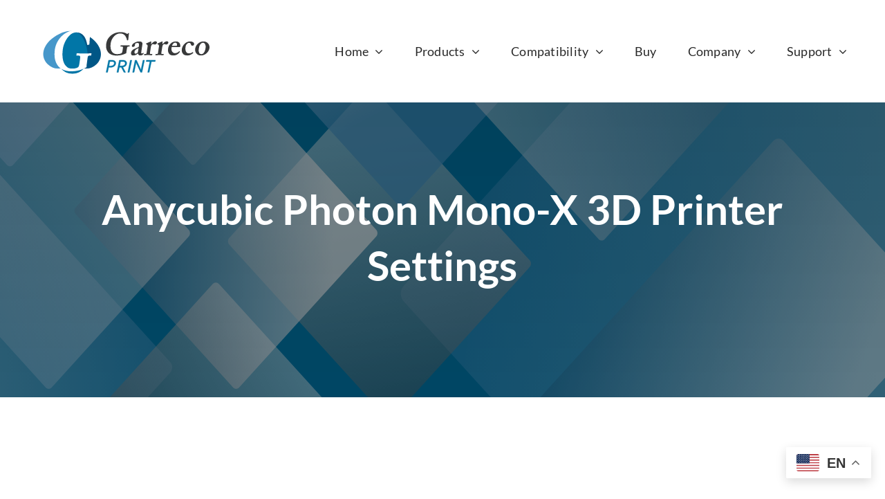

--- FILE ---
content_type: text/html; charset=UTF-8
request_url: https://garrecoprint.com/printer-compatibility/anycubic-photon-mono-x-3d-printer-settings/
body_size: 13987
content:
<!DOCTYPE html>
<html class="avada-html-layout-wide avada-html-header-position-top avada-is-100-percent-template" lang="en-US" prefix="og: http://ogp.me/ns# fb: http://ogp.me/ns/fb#">
<head>
	<meta http-equiv="X-UA-Compatible" content="IE=edge" />
	<meta http-equiv="Content-Type" content="text/html; charset=utf-8"/>
	<meta name="viewport" content="width=device-width, initial-scale=1" />
	<style id="awlb-live-editor">.fusion-builder-live .fusion-builder-live-toolbar .fusion-toolbar-nav > li.fusion-branding .fusion-builder-logo-wrapper .fusiona-avada-logo {background: url( https://garrecoprint.com/wp-content/uploads/2023/03/Garreco-Print-Logo-Header.svg ) no-repeat center !important;
				background-size: contain !important;
				width: 30px;
				height: 30px;}.fusion-builder-live .fusion-builder-live-toolbar .fusion-toolbar-nav > li.fusion-branding .fusion-builder-logo-wrapper .fusiona-avada-logo:before {
					display: none;
				}</style><meta name='robots' content='index, follow, max-image-preview:large, max-snippet:-1, max-video-preview:-1' />
	<style>img:is([sizes="auto" i], [sizes^="auto," i]) { contain-intrinsic-size: 3000px 1500px }</style>
	
	<!-- This site is optimized with the Yoast SEO plugin v21.8 - https://yoast.com/wordpress/plugins/seo/ -->
	<title>Anycubic Photon Mono-X 3D Printer Settings - Garreco Print</title>
	<link rel="canonical" href="https://garrecoprint.com/printer-compatibility/anycubic-photon-mono-x-3d-printer-settings/" />
	<meta property="og:locale" content="en_US" />
	<meta property="og:type" content="article" />
	<meta property="og:title" content="Anycubic Photon Mono-X 3D Printer Settings - Garreco Print" />
	<meta property="og:url" content="https://garrecoprint.com/printer-compatibility/anycubic-photon-mono-x-3d-printer-settings/" />
	<meta property="og:site_name" content="Garreco Print" />
	<meta property="article:publisher" content="https://www.facebook.com/GarrecoMfg/" />
	<meta property="article:modified_time" content="2023-04-03T01:44:56+00:00" />
	<meta name="twitter:card" content="summary_large_image" />
	<meta name="twitter:image" content="https://garrecoprint.com/wp-content/uploads/2023/03/blue-bkgd2-01.svg" />
	<meta name="twitter:site" content="@GarrecoDental" />
	<meta name="twitter:label1" content="Est. reading time" />
	<meta name="twitter:data1" content="5 minutes" />
	<script type="application/ld+json" class="yoast-schema-graph">{"@context":"https://schema.org","@graph":[{"@type":"WebPage","@id":"https://garrecoprint.com/printer-compatibility/anycubic-photon-mono-x-3d-printer-settings/","url":"https://garrecoprint.com/printer-compatibility/anycubic-photon-mono-x-3d-printer-settings/","name":"Anycubic Photon Mono-X 3D Printer Settings - Garreco Print","isPartOf":{"@id":"https://garrecoprint.com/#website"},"primaryImageOfPage":{"@id":"https://garrecoprint.com/printer-compatibility/anycubic-photon-mono-x-3d-printer-settings/#primaryimage"},"image":{"@id":"https://garrecoprint.com/printer-compatibility/anycubic-photon-mono-x-3d-printer-settings/#primaryimage"},"thumbnailUrl":"https://garrecoprint.com/wp-content/uploads/2023/03/blue-bkgd2-01.svg","datePublished":"2023-03-30T13:10:00+00:00","dateModified":"2023-04-03T01:44:56+00:00","breadcrumb":{"@id":"https://garrecoprint.com/printer-compatibility/anycubic-photon-mono-x-3d-printer-settings/#breadcrumb"},"inLanguage":"en-US","potentialAction":[{"@type":"ReadAction","target":["https://garrecoprint.com/printer-compatibility/anycubic-photon-mono-x-3d-printer-settings/"]}]},{"@type":"ImageObject","inLanguage":"en-US","@id":"https://garrecoprint.com/printer-compatibility/anycubic-photon-mono-x-3d-printer-settings/#primaryimage","url":"https://garrecoprint.com/wp-content/uploads/2023/03/blue-bkgd2-01.svg","contentUrl":"https://garrecoprint.com/wp-content/uploads/2023/03/blue-bkgd2-01.svg","width":2000,"height":600},{"@type":"BreadcrumbList","@id":"https://garrecoprint.com/printer-compatibility/anycubic-photon-mono-x-3d-printer-settings/#breadcrumb","itemListElement":[{"@type":"ListItem","position":1,"name":"Home","item":"https://garrecoprint.com/"},{"@type":"ListItem","position":2,"name":"Compatible 3D Printers","item":"https://garrecoprint.com/printer-compatibility/"},{"@type":"ListItem","position":3,"name":"Anycubic Photon Mono-X 3D Printer Settings"}]},{"@type":"WebSite","@id":"https://garrecoprint.com/#website","url":"https://garrecoprint.com/","name":"Garreco Print","description":"3D Printable Dental Resins","publisher":{"@id":"https://garrecoprint.com/#organization"},"potentialAction":[{"@type":"SearchAction","target":{"@type":"EntryPoint","urlTemplate":"https://garrecoprint.com/?s={search_term_string}"},"query-input":"required name=search_term_string"}],"inLanguage":"en-US"},{"@type":"Organization","@id":"https://garrecoprint.com/#organization","name":"Garreco","url":"https://garrecoprint.com/","logo":{"@type":"ImageObject","inLanguage":"en-US","@id":"https://garrecoprint.com/#/schema/logo/image/","url":"https://garrecoprint.com/wp-content/uploads/2023/05/garreco-landscape.jpg","contentUrl":"https://garrecoprint.com/wp-content/uploads/2023/05/garreco-landscape.jpg","width":1381,"height":364,"caption":"Garreco"},"image":{"@id":"https://garrecoprint.com/#/schema/logo/image/"},"sameAs":["https://www.facebook.com/GarrecoMfg/","https://twitter.com/GarrecoDental","https://www.instagram.com/garrecodental/","https://www.youtube.com/channel/UCHZtuMaiGnf6OEzgC8TXlCQ"]}]}</script>
	<!-- / Yoast SEO plugin. -->


<link rel='dns-prefetch' href='//www.googletagmanager.com' />
<link rel='dns-prefetch' href='//stats.wp.com' />
<link rel="alternate" type="application/rss+xml" title="Garreco Print &raquo; Feed" href="https://garrecoprint.com/feed/" />
<link rel="alternate" type="application/rss+xml" title="Garreco Print &raquo; Comments Feed" href="https://garrecoprint.com/comments/feed/" />
								<link rel="icon" href="https://garrecoprint.com/wp-content/uploads/2023/03/Garreco-Favicon-16x16-01.svg" type="image/svg+xml" sizes="any" />
		
		
		
									<meta name="description" content="Resin 3D-Printing Settings for Anycubic Photon Mono-X 
Anycubic Photon printers are open for 3rd party resins. Settings for the Anycubic Photon Mono-X are optimized for Garreco Print 3D resins. View the 3D printing parameters below and contact us if you have any questions regarding the Anycubic Photon Mono-X resin settings."/>
				
		<meta property="og:locale" content="en_US"/>
		<meta property="og:type" content="article"/>
		<meta property="og:site_name" content="Garreco Print"/>
		<meta property="og:title" content="Anycubic Photon Mono-X 3D Printer Settings - Garreco Print"/>
				<meta property="og:description" content="Resin 3D-Printing Settings for Anycubic Photon Mono-X 
Anycubic Photon printers are open for 3rd party resins. Settings for the Anycubic Photon Mono-X are optimized for Garreco Print 3D resins. View the 3D printing parameters below and contact us if you have any questions regarding the Anycubic Photon Mono-X resin settings."/>
				<meta property="og:url" content="https://garrecoprint.com/printer-compatibility/anycubic-photon-mono-x-3d-printer-settings/"/>
													<meta property="article:modified_time" content="2023-04-03T01:44:56-06:00"/>
											<meta property="og:image" content="https://garrecoprint.com/wp-content/uploads/2023/03/blue-bkgd2-01.svg"/>
		<meta property="og:image:width" content="2000"/>
		<meta property="og:image:height" content="600"/>
		<meta property="og:image:type" content="image/svg+xml"/>
				<link rel='stylesheet' id='layerslider-css' href='https://garrecoprint.com/wp-content/plugins/LayerSlider/assets/static/layerslider/css/layerslider.css?ver=7.9.6' type='text/css' media='all' />
<link rel='stylesheet' id='wp-components-css' href='https://garrecoprint.com/wp-includes/css/dist/components/style.min.css?ver=6.8.3' type='text/css' media='all' />
<link rel='stylesheet' id='wp-preferences-css' href='https://garrecoprint.com/wp-includes/css/dist/preferences/style.min.css?ver=6.8.3' type='text/css' media='all' />
<link rel='stylesheet' id='wp-block-editor-css' href='https://garrecoprint.com/wp-includes/css/dist/block-editor/style.min.css?ver=6.8.3' type='text/css' media='all' />
<link rel='stylesheet' id='popup-maker-block-library-style-css' href='https://garrecoprint.com/wp-content/plugins/popup-maker/dist/packages/block-library-style.css?ver=dbea705cfafe089d65f1' type='text/css' media='all' />
<link rel='stylesheet' id='mediaelement-css' href='https://garrecoprint.com/wp-includes/js/mediaelement/mediaelementplayer-legacy.min.css?ver=4.2.17' type='text/css' media='all' />
<link rel='stylesheet' id='wp-mediaelement-css' href='https://garrecoprint.com/wp-includes/js/mediaelement/wp-mediaelement.min.css?ver=6.8.3' type='text/css' media='all' />
<style id='jetpack-sharing-buttons-style-inline-css' type='text/css'>
.jetpack-sharing-buttons__services-list{display:flex;flex-direction:row;flex-wrap:wrap;gap:0;list-style-type:none;margin:5px;padding:0}.jetpack-sharing-buttons__services-list.has-small-icon-size{font-size:12px}.jetpack-sharing-buttons__services-list.has-normal-icon-size{font-size:16px}.jetpack-sharing-buttons__services-list.has-large-icon-size{font-size:24px}.jetpack-sharing-buttons__services-list.has-huge-icon-size{font-size:36px}@media print{.jetpack-sharing-buttons__services-list{display:none!important}}.editor-styles-wrapper .wp-block-jetpack-sharing-buttons{gap:0;padding-inline-start:0}ul.jetpack-sharing-buttons__services-list.has-background{padding:1.25em 2.375em}
</style>
<link rel='stylesheet' id='mc4wp-form-basic-css' href='https://garrecoprint.com/wp-content/plugins/mailchimp-for-wp/assets/css/form-basic.css?ver=4.11.1' type='text/css' media='all' />
<link rel='stylesheet' id='godaddy-styles-css' href='https://garrecoprint.com/wp-content/mu-plugins/vendor/wpex/godaddy-launch/includes/Dependencies/GoDaddy/Styles/build/latest.css?ver=2.0.2' type='text/css' media='all' />
<link rel='stylesheet' id='fusion-dynamic-css-css' href='https://garrecoprint.com/wp-content/uploads/fusion-styles/2a4796f32406cc180ecdc02d2a94567e.min.css?ver=3.14.2' type='text/css' media='all' />
<script type="text/javascript" src="https://garrecoprint.com/wp-includes/js/jquery/jquery.min.js?ver=3.7.1" id="jquery-core-js"></script>
<script type="text/javascript" id="layerslider-utils-js-extra">
/* <![CDATA[ */
var LS_Meta = {"v":"7.9.6","fixGSAP":"1"};
/* ]]> */
</script>
<script type="text/javascript" src="https://garrecoprint.com/wp-content/plugins/LayerSlider/assets/static/layerslider/js/layerslider.utils.js?ver=7.9.6" id="layerslider-utils-js"></script>
<script type="text/javascript" src="https://garrecoprint.com/wp-content/plugins/LayerSlider/assets/static/layerslider/js/layerslider.kreaturamedia.jquery.js?ver=7.9.6" id="layerslider-js"></script>
<script type="text/javascript" src="https://garrecoprint.com/wp-content/plugins/LayerSlider/assets/static/layerslider/js/layerslider.transitions.js?ver=7.9.6" id="layerslider-transitions-js"></script>

<!-- Google tag (gtag.js) snippet added by Site Kit -->
<!-- Google Analytics snippet added by Site Kit -->
<script type="text/javascript" src="https://www.googletagmanager.com/gtag/js?id=GT-WRHDWW3" id="google_gtagjs-js" async></script>
<script type="text/javascript" id="google_gtagjs-js-after">
/* <![CDATA[ */
window.dataLayer = window.dataLayer || [];function gtag(){dataLayer.push(arguments);}
gtag("set","linker",{"domains":["garrecoprint.com"]});
gtag("js", new Date());
gtag("set", "developer_id.dZTNiMT", true);
gtag("config", "GT-WRHDWW3");
/* ]]> */
</script>
<meta name="generator" content="Powered by LayerSlider 7.9.6 - Build Heros, Sliders, and Popups. Create Animations and Beautiful, Rich Web Content as Easy as Never Before on WordPress." />
<!-- LayerSlider updates and docs at: https://layerslider.com -->
<link rel="https://api.w.org/" href="https://garrecoprint.com/wp-json/" /><link rel="alternate" title="JSON" type="application/json" href="https://garrecoprint.com/wp-json/wp/v2/pages/5503" /><link rel="EditURI" type="application/rsd+xml" title="RSD" href="https://garrecoprint.com/xmlrpc.php?rsd" />
<link rel='shortlink' href='https://garrecoprint.com/?p=5503' />
<link rel="alternate" title="oEmbed (JSON)" type="application/json+oembed" href="https://garrecoprint.com/wp-json/oembed/1.0/embed?url=https%3A%2F%2Fgarrecoprint.com%2Fprinter-compatibility%2Fanycubic-photon-mono-x-3d-printer-settings%2F" />
<link rel="alternate" title="oEmbed (XML)" type="text/xml+oembed" href="https://garrecoprint.com/wp-json/oembed/1.0/embed?url=https%3A%2F%2Fgarrecoprint.com%2Fprinter-compatibility%2Fanycubic-photon-mono-x-3d-printer-settings%2F&#038;format=xml" />
<meta name="generator" content="Site Kit by Google 1.171.0" />	<style>img#wpstats{display:none}</style>
		<style type="text/css" id="css-fb-visibility">@media screen and (max-width: 640px){.fusion-no-small-visibility{display:none !important;}body .sm-text-align-center{text-align:center !important;}body .sm-text-align-left{text-align:left !important;}body .sm-text-align-right{text-align:right !important;}body .sm-flex-align-center{justify-content:center !important;}body .sm-flex-align-flex-start{justify-content:flex-start !important;}body .sm-flex-align-flex-end{justify-content:flex-end !important;}body .sm-mx-auto{margin-left:auto !important;margin-right:auto !important;}body .sm-ml-auto{margin-left:auto !important;}body .sm-mr-auto{margin-right:auto !important;}body .fusion-absolute-position-small{position:absolute;top:auto;width:100%;}.awb-sticky.awb-sticky-small{ position: sticky; top: var(--awb-sticky-offset,0); }}@media screen and (min-width: 641px) and (max-width: 1024px){.fusion-no-medium-visibility{display:none !important;}body .md-text-align-center{text-align:center !important;}body .md-text-align-left{text-align:left !important;}body .md-text-align-right{text-align:right !important;}body .md-flex-align-center{justify-content:center !important;}body .md-flex-align-flex-start{justify-content:flex-start !important;}body .md-flex-align-flex-end{justify-content:flex-end !important;}body .md-mx-auto{margin-left:auto !important;margin-right:auto !important;}body .md-ml-auto{margin-left:auto !important;}body .md-mr-auto{margin-right:auto !important;}body .fusion-absolute-position-medium{position:absolute;top:auto;width:100%;}.awb-sticky.awb-sticky-medium{ position: sticky; top: var(--awb-sticky-offset,0); }}@media screen and (min-width: 1025px){.fusion-no-large-visibility{display:none !important;}body .lg-text-align-center{text-align:center !important;}body .lg-text-align-left{text-align:left !important;}body .lg-text-align-right{text-align:right !important;}body .lg-flex-align-center{justify-content:center !important;}body .lg-flex-align-flex-start{justify-content:flex-start !important;}body .lg-flex-align-flex-end{justify-content:flex-end !important;}body .lg-mx-auto{margin-left:auto !important;margin-right:auto !important;}body .lg-ml-auto{margin-left:auto !important;}body .lg-mr-auto{margin-right:auto !important;}body .fusion-absolute-position-large{position:absolute;top:auto;width:100%;}.awb-sticky.awb-sticky-large{ position: sticky; top: var(--awb-sticky-offset,0); }}</style><style type="text/css">.recentcomments a{display:inline !important;padding:0 !important;margin:0 !important;}</style><meta name="generator" content="Powered by Slider Revolution 6.6.20 - responsive, Mobile-Friendly Slider Plugin for WordPress with comfortable drag and drop interface." />
<script>function setREVStartSize(e){
			//window.requestAnimationFrame(function() {
				window.RSIW = window.RSIW===undefined ? window.innerWidth : window.RSIW;
				window.RSIH = window.RSIH===undefined ? window.innerHeight : window.RSIH;
				try {
					var pw = document.getElementById(e.c).parentNode.offsetWidth,
						newh;
					pw = pw===0 || isNaN(pw) || (e.l=="fullwidth" || e.layout=="fullwidth") ? window.RSIW : pw;
					e.tabw = e.tabw===undefined ? 0 : parseInt(e.tabw);
					e.thumbw = e.thumbw===undefined ? 0 : parseInt(e.thumbw);
					e.tabh = e.tabh===undefined ? 0 : parseInt(e.tabh);
					e.thumbh = e.thumbh===undefined ? 0 : parseInt(e.thumbh);
					e.tabhide = e.tabhide===undefined ? 0 : parseInt(e.tabhide);
					e.thumbhide = e.thumbhide===undefined ? 0 : parseInt(e.thumbhide);
					e.mh = e.mh===undefined || e.mh=="" || e.mh==="auto" ? 0 : parseInt(e.mh,0);
					if(e.layout==="fullscreen" || e.l==="fullscreen")
						newh = Math.max(e.mh,window.RSIH);
					else{
						e.gw = Array.isArray(e.gw) ? e.gw : [e.gw];
						for (var i in e.rl) if (e.gw[i]===undefined || e.gw[i]===0) e.gw[i] = e.gw[i-1];
						e.gh = e.el===undefined || e.el==="" || (Array.isArray(e.el) && e.el.length==0)? e.gh : e.el;
						e.gh = Array.isArray(e.gh) ? e.gh : [e.gh];
						for (var i in e.rl) if (e.gh[i]===undefined || e.gh[i]===0) e.gh[i] = e.gh[i-1];
											
						var nl = new Array(e.rl.length),
							ix = 0,
							sl;
						e.tabw = e.tabhide>=pw ? 0 : e.tabw;
						e.thumbw = e.thumbhide>=pw ? 0 : e.thumbw;
						e.tabh = e.tabhide>=pw ? 0 : e.tabh;
						e.thumbh = e.thumbhide>=pw ? 0 : e.thumbh;
						for (var i in e.rl) nl[i] = e.rl[i]<window.RSIW ? 0 : e.rl[i];
						sl = nl[0];
						for (var i in nl) if (sl>nl[i] && nl[i]>0) { sl = nl[i]; ix=i;}
						var m = pw>(e.gw[ix]+e.tabw+e.thumbw) ? 1 : (pw-(e.tabw+e.thumbw)) / (e.gw[ix]);
						newh =  (e.gh[ix] * m) + (e.tabh + e.thumbh);
					}
					var el = document.getElementById(e.c);
					if (el!==null && el) el.style.height = newh+"px";
					el = document.getElementById(e.c+"_wrapper");
					if (el!==null && el) {
						el.style.height = newh+"px";
						el.style.display = "block";
					}
				} catch(e){
					console.log("Failure at Presize of Slider:" + e)
				}
			//});
		  };</script>
		<script type="text/javascript">
			var doc = document.documentElement;
			doc.setAttribute( 'data-useragent', navigator.userAgent );
		</script>
		
	</head>

<body class="wp-singular page-template page-template-100-width page-template-100-width-php page page-id-5503 page-child parent-pageid-5330 wp-theme-Avada fusion-image-hovers fusion-pagination-sizing fusion-button_type-flat fusion-button_span-no fusion-button_gradient-linear avada-image-rollover-circle-yes avada-image-rollover-yes avada-image-rollover-direction-top fusion-body ltr fusion-sticky-header no-mobile-sticky-header no-mobile-slidingbar no-mobile-totop fusion-disable-outline fusion-sub-menu-fade mobile-logo-pos-left layout-wide-mode avada-has-boxed-modal-shadow-none layout-scroll-offset-full avada-has-zero-margin-offset-top fusion-top-header menu-text-align-center mobile-menu-design-modern fusion-show-pagination-text fusion-header-layout-v3 avada-responsive avada-footer-fx-none avada-menu-highlight-style-bar fusion-search-form-classic fusion-main-menu-search-dropdown fusion-avatar-square avada-dropdown-styles avada-blog-layout-grid avada-blog-archive-layout-large avada-header-shadow-no avada-menu-icon-position-left avada-has-megamenu-shadow avada-has-mainmenu-dropdown-divider avada-has-pagetitle-bg-full avada-has-pagetitle-bg-parallax avada-has-titlebar-bar_and_content avada-has-pagination-padding avada-flyout-menu-direction-fade avada-ec-views-v1" data-awb-post-id="5503">
		<a class="skip-link screen-reader-text" href="#content">Skip to content</a>

	<div id="boxed-wrapper">
		
		<div id="wrapper" class="fusion-wrapper">
			<div id="home" style="position:relative;top:-1px;"></div>
												<div class="fusion-tb-header"><div class="fusion-fullwidth fullwidth-box fusion-builder-row-1 fusion-flex-container has-pattern-background has-mask-background nonhundred-percent-fullwidth non-hundred-percent-height-scrolling fusion-animated fusion-sticky-container fusion-custom-z-index" style="--link_hover_color: #4697ca;--awb-border-radius-top-left:0px;--awb-border-radius-top-right:0px;--awb-border-radius-bottom-right:0px;--awb-border-radius-bottom-left:0px;--awb-z-index:20000;--awb-padding-top:10px;--awb-padding-bottom:10px;--awb-background-color:#ffffff;--awb-sticky-background-color:#ffffff !important;--awb-flex-wrap:wrap;" data-animationType="fadeIn" data-animationDuration="1.3" data-animationOffset="top-into-view" data-transition-offset="0" data-scroll-offset="0" data-sticky-small-visibility="1" data-sticky-medium-visibility="1" data-sticky-large-visibility="1" ><div class="fusion-builder-row fusion-row fusion-flex-align-items-stretch fusion-flex-content-wrap" style="max-width:1216.8px;margin-left: calc(-4% / 2 );margin-right: calc(-4% / 2 );"><div class="fusion-layout-column fusion_builder_column fusion-builder-column-0 fusion_builder_column_1_4 1_4 fusion-flex-column" style="--awb-padding-top:27px;--awb-padding-bottom:27px;--awb-bg-size:cover;--awb-width-large:25%;--awb-margin-top-large:0px;--awb-spacing-right-large:7.68%;--awb-margin-bottom-large:0px;--awb-spacing-left-large:7.68%;--awb-width-medium:25%;--awb-order-medium:0;--awb-spacing-right-medium:7.68%;--awb-spacing-left-medium:7.68%;--awb-width-small:75%;--awb-order-small:0;--awb-spacing-right-small:2.56%;--awb-spacing-left-small:2.56%;"><div class="fusion-column-wrapper fusion-column-has-shadow fusion-flex-justify-content-flex-start fusion-content-layout-column"><div class="fusion-image-element " style="--awb-aspect-ratio:4 / 1;--awb-caption-title-font-family:var(--h2_typography-font-family);--awb-caption-title-font-weight:var(--h2_typography-font-weight);--awb-caption-title-font-style:var(--h2_typography-font-style);--awb-caption-title-size:var(--h2_typography-font-size);--awb-caption-title-transform:var(--h2_typography-text-transform);--awb-caption-title-line-height:var(--h2_typography-line-height);--awb-caption-title-letter-spacing:var(--h2_typography-letter-spacing);"><span class=" fusion-imageframe imageframe-none imageframe-1 hover-type-none has-aspect-ratio"><img decoding="async" width="133" height="38" title="Garreco Print Logo Header" src="data:image/svg+xml,%3Csvg%20xmlns%3D%27http%3A%2F%2Fwww.w3.org%2F2000%2Fsvg%27%20width%3D%27133%27%20height%3D%2738%27%20viewBox%3D%270%200%20133%2038%27%3E%3Crect%20width%3D%27133%27%20height%3D%2738%27%20fill-opacity%3D%220%22%2F%3E%3C%2Fsvg%3E" data-orig-src="https://garrecoprint.com/wp-content/uploads/2023/03/Garreco-Print-Logo-Header.svg" class="lazyload img-responsive wp-image-5187 img-with-aspect-ratio" alt /></span></div></div></div><div class="fusion-layout-column fusion_builder_column fusion-builder-column-1 fusion_builder_column_3_4 3_4 fusion-flex-column" style="--awb-bg-size:cover;--awb-width-large:75%;--awb-margin-top-large:0px;--awb-spacing-right-large:2.56%;--awb-margin-bottom-large:0px;--awb-spacing-left-large:2.56%;--awb-width-medium:75%;--awb-order-medium:0;--awb-spacing-right-medium:2.56%;--awb-spacing-left-medium:2.56%;--awb-width-small:25%;--awb-order-small:0;--awb-spacing-right-small:7.68%;--awb-spacing-left-small:0%;"><div class="fusion-column-wrapper fusion-column-has-shadow fusion-flex-justify-content-center fusion-content-layout-column"><nav class="awb-menu awb-menu_row awb-menu_em-hover mobile-mode-collapse-to-button awb-menu_icons-left awb-menu_dc-yes mobile-trigger-fullwidth-off awb-menu_mobile-toggle awb-menu_indent-left mobile-size-full-absolute loading mega-menu-loading awb-menu_desktop awb-menu_dropdown awb-menu_expand-right awb-menu_transition-fade" style="--awb-font-size:18px;--awb-text-transform:none;--awb-gap:45px;--awb-justify-content:flex-end;--awb-color:hsla(var(--awb-color8-h),var(--awb-color8-s),calc( var(--awb-color8-l) + 16% ),var(--awb-color8-a));--awb-active-color:var(--awb-color4);--awb-active-border-color:var(--awb-color4);--awb-submenu-space:27px;--awb-submenu-text-transform:none;--awb-icons-size:21;--awb-icons-color:hsla(var(--awb-color8-h),var(--awb-color8-s),calc( var(--awb-color8-l) + 16% ),var(--awb-color8-a));--awb-main-justify-content:flex-start;--awb-mobile-nav-button-align-hor:flex-end;--awb-mobile-bg:hsla(var(--awb-color8-h),var(--awb-color8-s),calc( var(--awb-color8-l) + 97% ),var(--awb-color8-a));--awb-mobile-color:var(--awb-color7);--awb-mobile-active-bg:var(--awb-color1);--awb-mobile-active-color:var(--awb-color4);--awb-mobile-trigger-font-size:20px;--awb-trigger-padding-right:0px;--awb-mobile-trigger-color:var(--awb-color7);--awb-mobile-nav-trigger-bottom-margin:28px;--awb-justify-title:flex-start;--awb-mobile-justify:flex-start;--awb-mobile-caret-left:auto;--awb-mobile-caret-right:0;--awb-box-shadow:0px -4px 0px 0px var(--awb-color4);;--awb-fusion-font-family-typography:&quot;Lato&quot;;--awb-fusion-font-style-typography:normal;--awb-fusion-font-weight-typography:400;--awb-fusion-font-family-submenu-typography:inherit;--awb-fusion-font-style-submenu-typography:normal;--awb-fusion-font-weight-submenu-typography:400;--awb-fusion-font-family-mobile-typography:inherit;--awb-fusion-font-style-mobile-typography:normal;--awb-fusion-font-weight-mobile-typography:400;" aria-label="Classic Main Menu" data-breakpoint="890" data-count="0" data-transition-type="top-vertical" data-transition-time="300" data-expand="right"><button type="button" class="awb-menu__m-toggle awb-menu__m-toggle_no-text" aria-expanded="false" aria-controls="menu-classic-main-menu"><span class="awb-menu__m-toggle-inner"><span class="collapsed-nav-text"><span class="screen-reader-text">Toggle Navigation</span></span><span class="awb-menu__m-collapse-icon awb-menu__m-collapse-icon_no-text"><span class="awb-menu__m-collapse-icon-open awb-menu__m-collapse-icon-open_no-text classic-bars-solid"></span><span class="awb-menu__m-collapse-icon-close awb-menu__m-collapse-icon-close_no-text classic-times-solid"></span></span></span></button><ul id="menu-classic-main-menu" class="fusion-menu awb-menu__main-ul awb-menu__main-ul_row"><li  id="menu-item-5312"  class="menu-item menu-item-type-custom menu-item-object-custom menu-item-home menu-item-has-children menu-item-5312 awb-menu__li awb-menu__main-li awb-menu__main-li_regular"  data-item-id="5312"><span class="awb-menu__main-background-default awb-menu__main-background-default_top-vertical"></span><span class="awb-menu__main-background-active awb-menu__main-background-active_top-vertical"></span><a  href="https://garrecoprint.com/" class="awb-menu__main-a awb-menu__main-a_regular"><span class="menu-text">Home</span><span class="awb-menu__open-nav-submenu-hover"></span></a><button type="button" aria-label="Open submenu of Home" aria-expanded="false" class="awb-menu__open-nav-submenu_mobile awb-menu__open-nav-submenu_main"></button><ul class="awb-menu__sub-ul awb-menu__sub-ul_main"><li  id="menu-item-6094"  class="menu-item menu-item-type-custom menu-item-object-custom menu-item-6094 awb-menu__li awb-menu__sub-li" ><a  href="http://www.garreco.com/" class="awb-menu__sub-a"><span>Garreco Dental</span></a></li></ul></li><li  id="menu-item-5288"  class="menu-item menu-item-type-post_type menu-item-object-page menu-item-has-children menu-item-5288 awb-menu__li awb-menu__main-li awb-menu__main-li_regular"  data-item-id="5288"><span class="awb-menu__main-background-default awb-menu__main-background-default_top-vertical"></span><span class="awb-menu__main-background-active awb-menu__main-background-active_top-vertical"></span><a  href="https://garrecoprint.com/products/" class="awb-menu__main-a awb-menu__main-a_regular"><span class="menu-text">Products</span><span class="awb-menu__open-nav-submenu-hover"></span></a><button type="button" aria-label="Open submenu of Products" aria-expanded="false" class="awb-menu__open-nav-submenu_mobile awb-menu__open-nav-submenu_main"></button><ul class="awb-menu__sub-ul awb-menu__sub-ul_main"><li  id="menu-item-5361"  class="menu-item menu-item-type-post_type menu-item-object-page menu-item-5361 awb-menu__li awb-menu__sub-li" ><a  href="https://garrecoprint.com/products/model-3d-pro-beige/" class="awb-menu__sub-a"><span>Model 3D Pro Beige</span></a></li><li  id="menu-item-5368"  class="menu-item menu-item-type-post_type menu-item-object-page menu-item-5368 awb-menu__li awb-menu__sub-li" ><a  href="https://garrecoprint.com/products/model-3d-pro-grey/" class="awb-menu__sub-a"><span>Model 3D Pro Grey</span></a></li><li  id="menu-item-5379"  class="menu-item menu-item-type-post_type menu-item-object-page menu-item-5379 awb-menu__li awb-menu__sub-li" ><a  href="https://garrecoprint.com/products/model-3d-ultra/" class="awb-menu__sub-a"><span>Model 3D Ultra</span></a></li><li  id="menu-item-5389"  class="menu-item menu-item-type-post_type menu-item-object-page menu-item-5389 awb-menu__li awb-menu__sub-li" ><a  href="https://garrecoprint.com/products/gingiva-3d/" class="awb-menu__sub-a"><span>Gingiva 3D</span></a></li><li  id="menu-item-5388"  class="menu-item menu-item-type-post_type menu-item-object-page menu-item-5388 awb-menu__li awb-menu__sub-li" ><a  href="https://garrecoprint.com/products/waxcast-3d/" class="awb-menu__sub-a"><span>WaxCast 3D</span></a></li><li  id="menu-item-6685"  class="menu-item menu-item-type-post_type menu-item-object-page menu-item-6685 awb-menu__li awb-menu__sub-li" ><a  href="https://garrecoprint.com/products/clean-99-alcohol/" class="awb-menu__sub-a"><span>Clean 99 Alcohol</span></a></li></ul></li><li  id="menu-item-5333"  class="menu-item menu-item-type-post_type menu-item-object-page current-page-ancestor menu-item-has-children menu-item-5333 awb-menu__li awb-menu__main-li awb-menu__main-li_regular"  data-item-id="5333"><span class="awb-menu__main-background-default awb-menu__main-background-default_top-vertical"></span><span class="awb-menu__main-background-active awb-menu__main-background-active_top-vertical"></span><a  href="https://garrecoprint.com/printer-compatibility/" class="awb-menu__main-a awb-menu__main-a_regular"><span class="menu-text">Compatibility</span><span class="awb-menu__open-nav-submenu-hover"></span></a><button type="button" aria-label="Open submenu of Compatibility" aria-expanded="false" class="awb-menu__open-nav-submenu_mobile awb-menu__open-nav-submenu_main"></button><ul class="awb-menu__sub-ul awb-menu__sub-ul_main"><li  id="menu-item-6400"  class="menu-item menu-item-type-post_type menu-item-object-page current-page-ancestor menu-item-6400 awb-menu__li awb-menu__sub-li" ><a  href="https://garrecoprint.com/printer-compatibility/" class="awb-menu__sub-a"><span>Compatible 3D Printers</span></a></li><li  id="menu-item-6399"  class="menu-item menu-item-type-post_type menu-item-object-page menu-item-6399 awb-menu__li awb-menu__sub-li" ><a  href="https://garrecoprint.com/compatible-cure-boxes/" class="awb-menu__sub-a"><span>Compatible Cure Boxes</span></a></li></ul></li><li  id="menu-item-5958"  class="menu-item menu-item-type-post_type menu-item-object-page menu-item-5958 awb-menu__li awb-menu__main-li awb-menu__main-li_regular"  data-item-id="5958"><span class="awb-menu__main-background-default awb-menu__main-background-default_top-vertical"></span><span class="awb-menu__main-background-active awb-menu__main-background-active_top-vertical"></span><a  href="https://garrecoprint.com/buy/" class="awb-menu__main-a awb-menu__main-a_regular"><span class="menu-text">Buy</span></a></li><li  id="menu-item-5329"  class="menu-item menu-item-type-post_type menu-item-object-page menu-item-has-children menu-item-5329 awb-menu__li awb-menu__main-li awb-menu__main-li_regular"  data-item-id="5329"><span class="awb-menu__main-background-default awb-menu__main-background-default_top-vertical"></span><span class="awb-menu__main-background-active awb-menu__main-background-active_top-vertical"></span><a  href="https://garrecoprint.com/about/" class="awb-menu__main-a awb-menu__main-a_regular"><span class="menu-text">Company</span><span class="awb-menu__open-nav-submenu-hover"></span></a><button type="button" aria-label="Open submenu of Company" aria-expanded="false" class="awb-menu__open-nav-submenu_mobile awb-menu__open-nav-submenu_main"></button><ul class="awb-menu__sub-ul awb-menu__sub-ul_main"><li  id="menu-item-6361"  class="menu-item menu-item-type-post_type menu-item-object-page menu-item-6361 awb-menu__li awb-menu__sub-li" ><a  href="https://garrecoprint.com/about/" class="awb-menu__sub-a"><span>About Garreco</span></a></li><li  id="menu-item-5307"  class="menu-item menu-item-type-post_type menu-item-object-page menu-item-5307 awb-menu__li awb-menu__sub-li" ><a  href="https://garrecoprint.com/testimonials/" class="awb-menu__sub-a"><span>Testimonials</span></a></li><li  id="menu-item-6079"  class="menu-item menu-item-type-post_type menu-item-object-page menu-item-6079 awb-menu__li awb-menu__sub-li" ><a  href="https://garrecoprint.com/news/" class="awb-menu__sub-a"><span>News</span></a></li></ul></li><li  id="menu-item-6489"  class="menu-item menu-item-type-post_type menu-item-object-page menu-item-has-children menu-item-6489 awb-menu__li awb-menu__main-li awb-menu__main-li_regular"  data-item-id="6489"><span class="awb-menu__main-background-default awb-menu__main-background-default_top-vertical"></span><span class="awb-menu__main-background-active awb-menu__main-background-active_top-vertical"></span><a  href="https://garrecoprint.com/support/" class="awb-menu__main-a awb-menu__main-a_regular"><span class="menu-text">Support</span><span class="awb-menu__open-nav-submenu-hover"></span></a><button type="button" aria-label="Open submenu of Support" aria-expanded="false" class="awb-menu__open-nav-submenu_mobile awb-menu__open-nav-submenu_main"></button><ul class="awb-menu__sub-ul awb-menu__sub-ul_main"><li  id="menu-item-6539"  class="menu-item menu-item-type-post_type menu-item-object-page menu-item-6539 awb-menu__li awb-menu__sub-li" ><a  href="https://garrecoprint.com/getting-started/" class="awb-menu__sub-a"><span>Getting Started</span></a></li><li  id="menu-item-6367"  class="menu-item menu-item-type-post_type menu-item-object-page menu-item-6367 awb-menu__li awb-menu__sub-li" ><a  href="https://garrecoprint.com/post-processing/" class="awb-menu__sub-a"><span>Post-Processing</span></a></li><li  id="menu-item-6379"  class="menu-item menu-item-type-post_type menu-item-object-page menu-item-6379 awb-menu__li awb-menu__sub-li" ><a  href="https://garrecoprint.com/post-curing/" class="awb-menu__sub-a"><span>Post-Curing</span></a></li><li  id="menu-item-5297"  class="menu-item menu-item-type-post_type menu-item-object-page menu-item-5297 awb-menu__li awb-menu__sub-li" ><a  href="https://garrecoprint.com/faq/" class="awb-menu__sub-a"><span>FAQ</span></a></li><li  id="menu-item-6362"  class="menu-item menu-item-type-post_type menu-item-object-page menu-item-6362 awb-menu__li awb-menu__sub-li" ><a  href="https://garrecoprint.com/contact-us/" class="awb-menu__sub-a"><span>Contact Us</span></a></li></ul></li></ul></nav></div></div></div></div>
<span class="cp-load-after-post"></span></div>		<div id="sliders-container" class="fusion-slider-visibility">
					</div>
											
			<section class="fusion-page-title-bar fusion-tb-page-title-bar"><div class="fusion-fullwidth fullwidth-box fusion-builder-row-2 fusion-flex-container fusion-parallax-none nonhundred-percent-fullwidth non-hundred-percent-height-scrolling lazyload fusion-animated" style="--awb-background-position:center top;--awb-border-radius-top-left:0px;--awb-border-radius-top-right:0px;--awb-border-radius-bottom-right:0px;--awb-border-radius-bottom-left:0px;--awb-padding-top:150px;--awb-padding-bottom:150px;--awb-padding-top-small:90px;--awb-padding-bottom-small:90px;--awb-margin-bottom:120px;--awb-margin-bottom-medium:80px;--awb-margin-bottom-small:60px;--awb-background-image:linear-gradient(180deg, hsla(var(--awb-color8-h),var(--awb-color8-s),var(--awb-color8-l),calc( var(--awb-color8-a) - 55% )) 0%,hsla(var(--awb-color8-h),var(--awb-color8-s),var(--awb-color8-l),calc( var(--awb-color8-a) - 60% )) 100%);;--awb-background-size:cover;--awb-flex-wrap:wrap;" data-bg="https://garrecoprint.com/wp-content/uploads/2023/03/blue-bkgd2-01.svg" data-bg-gradient="linear-gradient(180deg, hsla(var(--awb-color8-h),var(--awb-color8-s),var(--awb-color8-l),calc( var(--awb-color8-a) - 55% )) 0%,hsla(var(--awb-color8-h),var(--awb-color8-s),var(--awb-color8-l),calc( var(--awb-color8-a) - 60% )) 100%)" data-animationType="fadeIn" data-animationDuration="1.3" data-animationOffset="top-into-view" ><div class="fusion-builder-row fusion-row fusion-flex-align-items-flex-start fusion-flex-content-wrap" style="max-width:1216.8px;margin-left: calc(-4% / 2 );margin-right: calc(-4% / 2 );"><div class="fusion-layout-column fusion_builder_column fusion-builder-column-2 fusion_builder_column_1_1 1_1 fusion-flex-column" style="--awb-bg-size:cover;--awb-width-large:100%;--awb-margin-top-large:0px;--awb-spacing-right-large:1.92%;--awb-margin-bottom-large:0px;--awb-spacing-left-large:1.92%;--awb-width-medium:100%;--awb-order-medium:0;--awb-spacing-right-medium:1.92%;--awb-spacing-left-medium:1.92%;--awb-width-small:100%;--awb-order-small:0;--awb-spacing-right-small:1.92%;--awb-spacing-left-small:1.92%;"><div class="fusion-column-wrapper fusion-column-has-shadow fusion-flex-justify-content-flex-start fusion-content-layout-column"><div class="fusion-title title fusion-title-1 fusion-title-center fusion-title-text fusion-title-size-one" style="--awb-text-color:var(--awb-color1);--awb-margin-bottom:0px;--awb-margin-bottom-small:0px;--awb-margin-bottom-medium:0px;"><div class="title-sep-container title-sep-container-left"><div class="title-sep sep- sep-solid" style="border-color:var(--awb-color3);"></div></div><span class="awb-title-spacer"></span><h1 class="fusion-title-heading title-heading-center fusion-responsive-typography-calculated" style="margin:0;text-transform:capitalize;--fontSize:60;line-height:var(--awb-typography1-line-height);">Anycubic Photon Mono-X 3D Printer Settings</h1><span class="awb-title-spacer"></span><div class="title-sep-container title-sep-container-right"><div class="title-sep sep- sep-solid" style="border-color:var(--awb-color3);"></div></div></div></div></div></div></div>
<span class="cp-load-after-post"></span></section>
						<main id="main" class="clearfix width-100">
				<div class="fusion-row" style="max-width:100%;">
<section id="content" class="full-width">
					<div id="post-5503" class="post-5503 page type-page status-publish has-post-thumbnail hentry">
			<span class="entry-title rich-snippet-hidden">Anycubic Photon Mono-X 3D Printer Settings</span><span class="vcard rich-snippet-hidden"><span class="fn"><a href="https://garrecoprint.com/author/garrecoprint/" title="Posts by garrecoprint" rel="author">garrecoprint</a></span></span><span class="updated rich-snippet-hidden">2023-04-02T20:44:56-05:00</span>						<div class="post-content">
				<div class="fusion-fullwidth fullwidth-box fusion-builder-row-3 fusion-flex-container nonhundred-percent-fullwidth non-hundred-percent-height-scrolling fusion-animated" style="--awb-border-radius-top-left:0px;--awb-border-radius-top-right:0px;--awb-border-radius-bottom-right:0px;--awb-border-radius-bottom-left:0px;--awb-margin-bottom:77px;--awb-margin-bottom-medium:80px;--awb-margin-bottom-small:60px;--awb-flex-wrap:wrap;" data-animationType="fadeInUp" data-animationDuration="1.3" data-animationOffset="top-into-view" ><div class="fusion-builder-row fusion-row fusion-flex-align-items-center fusion-flex-content-wrap" style="max-width:1216.8px;margin-left: calc(-4% / 2 );margin-right: calc(-4% / 2 );"><div class="fusion-layout-column fusion_builder_column fusion-builder-column-3 fusion_builder_column_1_1 1_1 fusion-flex-column" style="--awb-bg-blend:overlay;--awb-bg-size:cover;--awb-width-large:100%;--awb-margin-top-large:0px;--awb-spacing-right-large:1.92%;--awb-margin-bottom-large:0px;--awb-spacing-left-large:3.84%;--awb-width-medium:60%;--awb-spacing-right-medium:3.2%;--awb-spacing-left-medium:6.4%;--awb-width-small:100%;--awb-spacing-right-small:1.92%;--awb-spacing-left-small:1.92%;"><div class="fusion-column-wrapper fusion-flex-justify-content-flex-start fusion-content-layout-column"><div class="fusion-title title fusion-title-2 fusion-title-text fusion-title-size-one"><div class="title-sep-container title-sep-container-left fusion-no-large-visibility fusion-no-medium-visibility fusion-no-small-visibility"><div class="title-sep sep- sep-solid" style="border-color:var(--awb-color3);"></div></div><span class="awb-title-spacer fusion-no-large-visibility fusion-no-medium-visibility fusion-no-small-visibility"></span><h1 class="fusion-title-heading title-heading-left fusion-responsive-typography-calculated" style="margin:0;text-transform:capitalize;--fontSize:60;line-height:var(--awb-typography1-line-height);"><h1 class="entry-title support">Resin 3D-Printing Settings for Anycubic Photon Mono-X</h1></h1><span class="awb-title-spacer"></span><div class="title-sep-container title-sep-container-right"><div class="title-sep sep- sep-solid" style="border-color:var(--awb-color3);"></div></div></div><div class="fusion-text fusion-text-1"><p>Anycubic Photon printers are open for 3rd party resins. Settings for the Anycubic Photon Mono-X are optimized for Garreco Print 3D resins. View the 3D printing parameters below and <a href="https://garrecoprint.com/contact-us/">contact us</a> if you have any questions regarding the Anycubic Photon Mono-X resin settings.</p>
</div></div></div></div></div><div class="fusion-fullwidth fullwidth-box fusion-builder-row-4 fusion-flex-container nonhundred-percent-fullwidth non-hundred-percent-height-scrolling fusion-animated" style="--awb-border-radius-top-left:0px;--awb-border-radius-top-right:0px;--awb-border-radius-bottom-right:0px;--awb-border-radius-bottom-left:0px;--awb-margin-bottom:81px;--awb-margin-bottom-medium:80px;--awb-margin-bottom-small:60px;--awb-flex-wrap:wrap;" data-animationType="fadeInUp" data-animationDuration="1.3" data-animationOffset="top-into-view" ><div class="fusion-builder-row fusion-row fusion-flex-align-items-center fusion-flex-content-wrap" style="max-width:1216.8px;margin-left: calc(-4% / 2 );margin-right: calc(-4% / 2 );"><div class="fusion-layout-column fusion_builder_column fusion-builder-column-4 fusion_builder_column_1_1 1_1 fusion-flex-column" style="--awb-bg-blend:overlay;--awb-bg-size:cover;--awb-width-large:100%;--awb-margin-top-large:0px;--awb-spacing-right-large:1.92%;--awb-margin-bottom-large:0px;--awb-spacing-left-large:3.84%;--awb-width-medium:60%;--awb-spacing-right-medium:3.2%;--awb-spacing-left-medium:6.4%;--awb-width-small:100%;--awb-spacing-right-small:1.92%;--awb-spacing-left-small:1.92%;"><div class="fusion-column-wrapper fusion-flex-justify-content-flex-start fusion-content-layout-column"><div class="fusion-title title fusion-title-3 fusion-title-text fusion-title-size-one" style="--awb-font-size:40px;"><div class="title-sep-container title-sep-container-left fusion-no-large-visibility fusion-no-medium-visibility fusion-no-small-visibility"><div class="title-sep sep- sep-solid" style="border-color:var(--awb-color3);"></div></div><span class="awb-title-spacer fusion-no-large-visibility fusion-no-medium-visibility fusion-no-small-visibility"></span><h1 class="fusion-title-heading title-heading-left fusion-responsive-typography-calculated" style="margin:0;font-size:1em;text-transform:capitalize;--fontSize:40;line-height:1.25;"><h2>Resin 3D-print settings for the Anycubic Photon Mono-X</h2></h1><span class="awb-title-spacer"></span><div class="title-sep-container title-sep-container-right"><div class="title-sep sep- sep-solid" style="border-color:var(--awb-color3);"></div></div></div><div class="fusion-text fusion-text-2 fusion-text-no-margin" style="--awb-text-color:var(--awb-color7);--awb-margin-bottom:40px;"><p>General printer settings are available below. To download importable files for the slicer, use the button below.</p>
</div><div ><a class="fusion-button button-flat button-xlarge button-default fusion-button-default button-1 fusion-button-span-yes fusion-button-default-type" style="--button_margin-bottom:80px;" target="_self" href="https://garrecoprint.com/wp-content/uploads/2023/04/Garreco-Print_AnyCubic_Photon_Mono_X_all_profile.zip"><i class="fa-angle-double-down fas button-icon-left" aria-hidden="true"></i><span class="fusion-button-text">DOWNLOAD FILES</span></a></div><div class="fusion-text fusion-text-3"><h3>General Printer Settings for Anycubic Photon Mono-X</h3>
</div><div class="fusion-text fusion-text-4 fusion-text-no-margin" style="--awb-text-color:var(--awb-color7);"><table width="0">
<tbody>
<tr>
<td width="200"><b>Resin</b></td>
<td width="120"><b>Layer thickness</b></td>
<td width="100"><b>% UV Power</b></td>
<td width="110"><b>Exposure time (sec.)</b></td>
<td width="100"><b>Base layer count</b></td>
<td width="110"><b>Base layer exposure</b></td>
<td width="100"><b>Lift Height (mm)</b></td>
<td width="110"><strong>Lift speed / <b>Retract speed (mm/min)</b></strong></td>
</tr>
<tr>
<td width="109"><b>Model 3D Ultra</b></td>
<td width="73">100 µm</td>
<td width="60">60</td>
<td width="74">4,0</td>
<td width="49">1</td>
<td width="71">35</td>
<td width="77">6</td>
<td width="92">60 / 240</td>
</tr>
<tr>
<td width="109"></td>
<td width="73">50 µm</td>
<td width="60">60</td>
<td width="74">2,5</td>
<td width="49">1</td>
<td width="71">35</td>
<td width="77">6</td>
<td width="92">60 / 240</td>
</tr>
<tr>
<td width="109"><b>WaxCast 3D</b></td>
<td width="73">100 µm</td>
<td width="60">60</td>
<td width="74">3,7</td>
<td width="49">2</td>
<td width="71">60</td>
<td width="77">6</td>
<td width="92">90 / 240</td>
</tr>
<tr>
<td width="109"></td>
<td width="73">50 µm</td>
<td width="60">60</td>
<td width="74">3,0</td>
<td width="49">2</td>
<td width="71">60</td>
<td width="77">6</td>
<td width="92">90 / 240</td>
</tr>
<tr>
<td width="109"></td>
<td width="73">25 µm</td>
<td width="60"></td>
<td width="74"></td>
<td width="49"></td>
<td width="71"></td>
<td width="77"></td>
<td width="92"></td>
</tr>
<tr>
<td width="104"><b>Model 3D Pro Beige</b></td>
<td width="73">50 µm</td>
<td width="74">100</td>
<td width="49">3,5</td>
<td width="71">1</td>
<td width="73">60</td>
<td width="85">6</td>
<td width="77">42 / 240</td>
</tr>
<tr>
<td width="104"></td>
<td width="73"></td>
<td width="74"></td>
<td width="49"></td>
<td width="71"></td>
<td width="73"></td>
<td width="85"></td>
<td width="77"></td>
</tr>
<tr>
<td width="104"></td>
<td width="73"></td>
<td width="74"></td>
<td width="49"></td>
<td width="71"></td>
<td width="73"></td>
<td width="85"></td>
<td width="77"></td>
</tr>
<tr>
<td width="104"><b>Model 3D Pro Grey</b></td>
<td width="73">50 µm</td>
<td width="74">100</td>
<td width="49">3,5</td>
<td width="71">1</td>
<td width="73">60</td>
<td width="85">6</td>
<td width="77">42/ 240</td>
</tr>
<tr>
<td width="104"></td>
<td width="73"></td>
<td width="74"></td>
<td width="49"></td>
<td width="71"></td>
<td width="73"></td>
<td width="85"></td>
<td width="77"></td>
</tr>
<tr>
<td width="104"></td>
<td width="73"></td>
<td width="74"></td>
<td width="49"></td>
<td width="71"></td>
<td width="73"></td>
<td width="85"></td>
<td width="77"></td>
</tr>
<tr>
<td width="104"><b>Gingiva 3D</b></td>
<td width="73">100 µm</td>
<td width="74">100</td>
<td width="49">14,0</td>
<td width="71">6</td>
<td width="73">30</td>
<td width="85">8</td>
<td width="77">42 / 240</td>
</tr>
</tbody>
</table>
</div></div></div></div></div>
<span class="cp-load-after-post"></span>							</div>
												</div>
	</section>
						
					</div>  <!-- fusion-row -->
				</main>  <!-- #main -->
				
				
								
					<div class="fusion-tb-footer fusion-footer"><div class="fusion-footer-widget-area fusion-widget-area"><div class="fusion-fullwidth fullwidth-box fusion-builder-row-5 fusion-flex-container nonhundred-percent-fullwidth non-hundred-percent-height-scrolling" style="--awb-border-sizes-top:0px;--awb-border-sizes-bottom:0px;--awb-border-sizes-left:0px;--awb-border-sizes-right:0px;--awb-border-color:var(--awb-color3);--awb-border-radius-top-left:0px;--awb-border-radius-top-right:0px;--awb-border-radius-bottom-right:0px;--awb-border-radius-bottom-left:0px;--awb-padding-top:90px;--awb-padding-bottom:20px;--awb-padding-top-small:42px;--awb-margin-top:0px;--awb-margin-bottom:0px;--awb-background-color:hsla(var(--awb-color8-h),var(--awb-color8-s),calc( var(--awb-color8-l) + 20% ),var(--awb-color8-a));--awb-flex-wrap:wrap;" ><div class="fusion-builder-row fusion-row fusion-flex-align-items-flex-start fusion-flex-content-wrap" style="max-width:calc( 1170px + 60px );margin-left: calc(-60px / 2 );margin-right: calc(-60px / 2 );"><div class="fusion-layout-column fusion_builder_column fusion-builder-column-5 fusion_builder_column_1_3 1_3 fusion-flex-column" style="--awb-bg-size:cover;--awb-width-large:33.333333333333%;--awb-margin-top-large:0px;--awb-spacing-right-large:calc( 0.06 * calc( 100% - 60px ) );--awb-margin-bottom-large:20px;--awb-spacing-left-large:30px;--awb-width-medium:40%;--awb-order-medium:0;--awb-spacing-right-medium:calc( 0.05 * calc( 100% - 60px ) );--awb-spacing-left-medium:30px;--awb-width-small:100%;--awb-order-small:0;--awb-spacing-right-small:30px;--awb-margin-bottom-small:48px;--awb-spacing-left-small:30px;"><div class="fusion-column-wrapper fusion-column-has-shadow fusion-flex-justify-content-flex-start fusion-content-layout-column"><div class="fusion-image-element " style="--awb-aspect-ratio: 100 / 24;--awb-object-position:55% 48%;--awb-caption-title-font-family:var(--h2_typography-font-family);--awb-caption-title-font-weight:var(--h2_typography-font-weight);--awb-caption-title-font-style:var(--h2_typography-font-style);--awb-caption-title-size:var(--h2_typography-font-size);--awb-caption-title-transform:var(--h2_typography-text-transform);--awb-caption-title-line-height:var(--h2_typography-line-height);--awb-caption-title-letter-spacing:var(--h2_typography-letter-spacing);"><span class=" fusion-imageframe imageframe-none imageframe-2 hover-type-none has-aspect-ratio"><img decoding="async" width="75" height="23" title="Garreco Print small Light-01" src="data:image/svg+xml,%3Csvg%20xmlns%3D%27http%3A%2F%2Fwww.w3.org%2F2000%2Fsvg%27%20width%3D%2775%27%20height%3D%2723%27%20viewBox%3D%270%200%2075%2023%27%3E%3Crect%20width%3D%2775%27%20height%3D%2723%27%20fill-opacity%3D%220%22%2F%3E%3C%2Fsvg%3E" data-orig-src="https://garrecoprint.com/wp-content/uploads/2023/03/Garreco-Print-small-Light-01.svg" class="lazyload img-responsive wp-image-5250 img-with-aspect-ratio" alt /></span></div><div class="fusion-separator" style="align-self: flex-start;margin-right:auto;margin-top:25px;margin-bottom:40px;width:100%;max-width:300px;"><div class="fusion-separator-border sep-single sep-solid" style="--awb-height:20px;--awb-amount:20px;border-color:var(--awb-color2);border-top-width:1px;"></div></div><div ><a class="fusion-button button-flat button-large button-custom fusion-button-default button-2 fusion-button-default-span " style="--button_accent_color:var(--awb-color2);--button_accent_hover_color:var(--awb-color2);--button_border_hover_color:var(--awb-color1);--button_border_width-top:0px;--button_border_width-right:0px;--button_border_width-bottom:0px;--button_border_width-left:0px;--button-border-radius-top-left:12px;--button-border-radius-top-right:12px;--button-border-radius-bottom-right:12px;--button-border-radius-bottom-left:12px;--button_gradient_top_color:hsla(var(--awb-color8-h),var(--awb-color8-s),calc( var(--awb-color8-l) + 27% ),var(--awb-color8-a));--button_gradient_bottom_color:hsla(var(--awb-color8-h),var(--awb-color8-s),calc( var(--awb-color8-l) + 27% ),var(--awb-color8-a));--button_gradient_top_color_hover:var(--awb-color4);--button_gradient_bottom_color_hover:var(--awb-color4);--button_text_transform:none;--button_typography-font-family:&quot;Lato&quot;;--button_typography-font-style:normal;--button_typography-font-weight:700;" target="_blank" rel="noopener noreferrer"><i class="classic-mobile-alt-solid button-icon-left" aria-hidden="true"></i><span class="fusion-button-text">(800) 334-1443</span></a></div><div ><a class="fusion-button button-flat button-large button-custom fusion-button-default button-3 fusion-button-default-span " style="--button_accent_color:var(--awb-color2);--button_accent_hover_color:var(--awb-color2);--button_border_hover_color:var(--awb-color1);--button_border_width-top:0px;--button_border_width-right:0px;--button_border_width-bottom:0px;--button_border_width-left:0px;--button-border-radius-top-left:12px;--button-border-radius-top-right:12px;--button-border-radius-bottom-right:12px;--button-border-radius-bottom-left:12px;--button_gradient_top_color:hsla(var(--awb-color8-h),var(--awb-color8-s),calc( var(--awb-color8-l) + 27% ),var(--awb-color8-a));--button_gradient_bottom_color:hsla(var(--awb-color8-h),var(--awb-color8-s),calc( var(--awb-color8-l) + 27% ),var(--awb-color8-a));--button_gradient_top_color_hover:var(--awb-color4);--button_gradient_bottom_color_hover:var(--awb-color4);--button_text_transform:none;--button_typography-letter-spacing:0px;--button_typography-font-family:&quot;Lato&quot;;--button_typography-font-style:normal;--button_typography-font-weight:700;--button_margin-top:12px;" target="_self" href="https://garrecoprint.com/contact-us/"><i class="classic-envelope-solid button-icon-left" aria-hidden="true"></i><span class="fusion-button-text">Contact Us</span></a></div><div ><a class="fusion-button button-flat button-large button-custom fusion-button-default button-4 fusion-button-default-span " style="--button_accent_color:var(--awb-color2);--button_accent_hover_color:var(--awb-color2);--button_border_hover_color:var(--awb-color1);--button_border_width-top:0px;--button_border_width-right:0px;--button_border_width-bottom:0px;--button_border_width-left:0px;--button-border-radius-top-left:12px;--button-border-radius-top-right:12px;--button-border-radius-bottom-right:12px;--button-border-radius-bottom-left:12px;--button_gradient_top_color:hsla(var(--awb-color8-h),var(--awb-color8-s),calc( var(--awb-color8-l) + 27% ),var(--awb-color8-a));--button_gradient_bottom_color:hsla(var(--awb-color8-h),var(--awb-color8-s),calc( var(--awb-color8-l) + 27% ),var(--awb-color8-a));--button_gradient_top_color_hover:var(--awb-color4);--button_gradient_bottom_color_hover:var(--awb-color4);--button_text_transform:none;--button_typography-letter-spacing:0px;--button_typography-font-family:&quot;Lato&quot;;--button_typography-font-style:normal;--button_typography-font-weight:700;--button_margin-top:12px;" target="_blank" rel="noopener noreferrer" href="http://garreco.com"><i class="classic-globe-solid button-icon-left" aria-hidden="true"></i><span class="fusion-button-text">Garreco Dental</span></a></div></div></div><div class="fusion-layout-column fusion_builder_column fusion-builder-column-6 fusion_builder_column_1_3 1_3 fusion-flex-column" style="--awb-bg-size:cover;--awb-width-large:33.333333333333%;--awb-margin-top-large:0px;--awb-spacing-right-large:calc( 0.06 * calc( 100% - 60px ) );--awb-margin-bottom-large:20px;--awb-spacing-left-large:calc( 0.06 * calc( 100% - 60px ) );--awb-width-medium:20%;--awb-order-medium:0;--awb-spacing-right-medium:calc( 0.1 * calc( 100% - 60px ) );--awb-spacing-left-medium:calc( 0.1 * calc( 100% - 60px ) );--awb-width-small:50%;--awb-order-small:0;--awb-spacing-right-small:calc( 0.04 * calc( 100% - 60px ) );--awb-margin-bottom-small:32px;--awb-spacing-left-small:calc( 0.04 * calc( 100% - 60px ) );"><div class="fusion-column-wrapper fusion-column-has-shadow fusion-flex-justify-content-flex-start fusion-content-layout-column"><div class="fusion-text fusion-text-5" style="--awb-font-size:14px;--awb-text-color:#ffffff;--awb-text-font-family:&quot;Lato&quot;;--awb-text-font-style:normal;--awb-text-font-weight:400;"><p>Garreco, LLC<br />
P.O. Box 1258<br />
Heber Springs, AR 72543</p>
<p>Phone: (800) 334-1443<br />
Phone: (501) 362-6261<br />
Fax: (501) 362-2264</p>
</div></div></div><div class="fusion-layout-column fusion_builder_column fusion-builder-column-7 fusion_builder_column_1_3 1_3 fusion-flex-column" style="--awb-bg-size:cover;--awb-width-large:33.333333333333%;--awb-margin-top-large:0px;--awb-spacing-right-large:calc( 0.06 * calc( 100% - 60px ) );--awb-margin-bottom-large:20px;--awb-spacing-left-large:calc( 0.06 * calc( 100% - 60px ) );--awb-width-medium:20%;--awb-order-medium:0;--awb-spacing-right-medium:calc( 0.1 * calc( 100% - 60px ) );--awb-spacing-left-medium:calc( 0.1 * calc( 100% - 60px ) );--awb-width-small:50%;--awb-order-small:0;--awb-spacing-right-small:calc( 0.04 * calc( 100% - 60px ) );--awb-margin-bottom-small:32px;--awb-spacing-left-small:calc( 0.04 * calc( 100% - 60px ) );"><div class="fusion-column-wrapper fusion-column-has-shadow fusion-flex-justify-content-flex-start fusion-content-layout-column"><nav class="awb-menu awb-menu_column awb-menu_em-hover mobile-mode-collapse-to-button awb-menu_icons-left awb-menu_dc-yes mobile-trigger-fullwidth-off awb-menu_mobile-toggle awb-menu_indent-left mobile-size-full-absolute loading mega-menu-loading awb-menu_desktop awb-menu_dropdown awb-menu_expand-right awb-menu_transition-fade" style="--awb-text-transform:none;--awb-min-height:36px;--awb-gap:10px;--awb-align-items:center;--awb-items-padding-top:6px;--awb-items-padding-bottom:6px;--awb-border-bottom:2px;--awb-color:var(--awb-color1);--awb-active-color:var(--awb-color1);--awb-active-border-top:0px;--awb-active-border-bottom:2px;--awb-active-border-color:var(--awb-color4);--awb-submenu-color:var(--awb-color8);--awb-submenu-bg:var(--awb-color1);--awb-submenu-sep-color:rgba(226,226,226,0);--awb-submenu-border-radius-top-right:8px;--awb-submenu-border-radius-bottom-right:8px;--awb-submenu-border-radius-bottom-left:8px;--awb-submenu-active-bg:var(--awb-color4);--awb-submenu-active-color:var(--awb-color1);--awb-submenu-font-size:15px;--awb-submenu-text-transform:none;--awb-icons-color:var(--awb-color1);--awb-main-justify-content:flex-start;--awb-mobile-nav-button-align-hor:flex-end;--awb-mobile-bg:var(--awb-color1);--awb-mobile-color:var(--awb-color6);--awb-mobile-active-bg:var(--awb-color2);--awb-mobile-active-color:var(--awb-color6);--awb-mobile-trigger-color:var(--awb-color1);--awb-mobile-trigger-background-color:rgba(255,255,255,0);--awb-mobile-sep-color:hsla(var(--awb-color8-h),var(--awb-color8-s),var(--awb-color8-l),calc( var(--awb-color8-a) - 90% ));--awb-flyout-close-color:var(--awb-color6);--awb-flyout-active-close-color:var(--awb-color6);--awb-justify-title:flex-start;--awb-mobile-justify:flex-start;--awb-mobile-caret-left:auto;--awb-mobile-caret-right:0;--awb-fusion-font-family-typography:inherit;--awb-fusion-font-style-typography:normal;--awb-fusion-font-weight-typography:400;--awb-fusion-font-family-submenu-typography:inherit;--awb-fusion-font-style-submenu-typography:normal;--awb-fusion-font-weight-submenu-typography:400;--awb-fusion-font-family-mobile-typography:inherit;--awb-fusion-font-style-mobile-typography:normal;--awb-fusion-font-weight-mobile-typography:400;" aria-label="Classic Main Menu" data-breakpoint="0" data-count="1" data-transition-type="center-vertical" data-transition-time="300" data-expand="right"><ul id="menu-classic-main-menu-1" class="fusion-menu awb-menu__main-ul awb-menu__main-ul_column"><li   class="menu-item menu-item-type-custom menu-item-object-custom menu-item-home menu-item-has-children menu-item-5312 awb-menu__li awb-menu__main-li awb-menu__main-li_regular"  data-item-id="5312"><span class="awb-menu__main-background-default awb-menu__main-background-default_center-vertical"></span><span class="awb-menu__main-background-active awb-menu__main-background-active_center-vertical"></span><a  href="https://garrecoprint.com/" class="awb-menu__main-a awb-menu__main-a_regular"><span class="menu-text">Home</span><span class="awb-menu__open-nav-submenu-hover"></span></a><button type="button" aria-label="Open submenu of Home" aria-expanded="false" class="awb-menu__open-nav-submenu_mobile awb-menu__open-nav-submenu_main"></button><ul class="awb-menu__sub-ul awb-menu__sub-ul_main"><li   class="menu-item menu-item-type-custom menu-item-object-custom menu-item-6094 awb-menu__li awb-menu__sub-li" ><a  href="http://www.garreco.com/" class="awb-menu__sub-a"><span>Garreco Dental</span></a></li></ul></li><li   class="menu-item menu-item-type-post_type menu-item-object-page menu-item-has-children menu-item-5288 awb-menu__li awb-menu__main-li awb-menu__main-li_regular"  data-item-id="5288"><span class="awb-menu__main-background-default awb-menu__main-background-default_center-vertical"></span><span class="awb-menu__main-background-active awb-menu__main-background-active_center-vertical"></span><a  href="https://garrecoprint.com/products/" class="awb-menu__main-a awb-menu__main-a_regular"><span class="menu-text">Products</span><span class="awb-menu__open-nav-submenu-hover"></span></a><button type="button" aria-label="Open submenu of Products" aria-expanded="false" class="awb-menu__open-nav-submenu_mobile awb-menu__open-nav-submenu_main"></button><ul class="awb-menu__sub-ul awb-menu__sub-ul_main"><li   class="menu-item menu-item-type-post_type menu-item-object-page menu-item-5361 awb-menu__li awb-menu__sub-li" ><a  href="https://garrecoprint.com/products/model-3d-pro-beige/" class="awb-menu__sub-a"><span>Model 3D Pro Beige</span></a></li><li   class="menu-item menu-item-type-post_type menu-item-object-page menu-item-5368 awb-menu__li awb-menu__sub-li" ><a  href="https://garrecoprint.com/products/model-3d-pro-grey/" class="awb-menu__sub-a"><span>Model 3D Pro Grey</span></a></li><li   class="menu-item menu-item-type-post_type menu-item-object-page menu-item-5379 awb-menu__li awb-menu__sub-li" ><a  href="https://garrecoprint.com/products/model-3d-ultra/" class="awb-menu__sub-a"><span>Model 3D Ultra</span></a></li><li   class="menu-item menu-item-type-post_type menu-item-object-page menu-item-5389 awb-menu__li awb-menu__sub-li" ><a  href="https://garrecoprint.com/products/gingiva-3d/" class="awb-menu__sub-a"><span>Gingiva 3D</span></a></li><li   class="menu-item menu-item-type-post_type menu-item-object-page menu-item-5388 awb-menu__li awb-menu__sub-li" ><a  href="https://garrecoprint.com/products/waxcast-3d/" class="awb-menu__sub-a"><span>WaxCast 3D</span></a></li><li   class="menu-item menu-item-type-post_type menu-item-object-page menu-item-6685 awb-menu__li awb-menu__sub-li" ><a  href="https://garrecoprint.com/products/clean-99-alcohol/" class="awb-menu__sub-a"><span>Clean 99 Alcohol</span></a></li></ul></li><li   class="menu-item menu-item-type-post_type menu-item-object-page current-page-ancestor menu-item-has-children menu-item-5333 awb-menu__li awb-menu__main-li awb-menu__main-li_regular"  data-item-id="5333"><span class="awb-menu__main-background-default awb-menu__main-background-default_center-vertical"></span><span class="awb-menu__main-background-active awb-menu__main-background-active_center-vertical"></span><a  href="https://garrecoprint.com/printer-compatibility/" class="awb-menu__main-a awb-menu__main-a_regular"><span class="menu-text">Compatibility</span><span class="awb-menu__open-nav-submenu-hover"></span></a><button type="button" aria-label="Open submenu of Compatibility" aria-expanded="false" class="awb-menu__open-nav-submenu_mobile awb-menu__open-nav-submenu_main"></button><ul class="awb-menu__sub-ul awb-menu__sub-ul_main"><li   class="menu-item menu-item-type-post_type menu-item-object-page current-page-ancestor menu-item-6400 awb-menu__li awb-menu__sub-li" ><a  href="https://garrecoprint.com/printer-compatibility/" class="awb-menu__sub-a"><span>Compatible 3D Printers</span></a></li><li   class="menu-item menu-item-type-post_type menu-item-object-page menu-item-6399 awb-menu__li awb-menu__sub-li" ><a  href="https://garrecoprint.com/compatible-cure-boxes/" class="awb-menu__sub-a"><span>Compatible Cure Boxes</span></a></li></ul></li><li   class="menu-item menu-item-type-post_type menu-item-object-page menu-item-5958 awb-menu__li awb-menu__main-li awb-menu__main-li_regular"  data-item-id="5958"><span class="awb-menu__main-background-default awb-menu__main-background-default_center-vertical"></span><span class="awb-menu__main-background-active awb-menu__main-background-active_center-vertical"></span><a  href="https://garrecoprint.com/buy/" class="awb-menu__main-a awb-menu__main-a_regular"><span class="menu-text">Buy</span></a></li><li   class="menu-item menu-item-type-post_type menu-item-object-page menu-item-has-children menu-item-5329 awb-menu__li awb-menu__main-li awb-menu__main-li_regular"  data-item-id="5329"><span class="awb-menu__main-background-default awb-menu__main-background-default_center-vertical"></span><span class="awb-menu__main-background-active awb-menu__main-background-active_center-vertical"></span><a  href="https://garrecoprint.com/about/" class="awb-menu__main-a awb-menu__main-a_regular"><span class="menu-text">Company</span><span class="awb-menu__open-nav-submenu-hover"></span></a><button type="button" aria-label="Open submenu of Company" aria-expanded="false" class="awb-menu__open-nav-submenu_mobile awb-menu__open-nav-submenu_main"></button><ul class="awb-menu__sub-ul awb-menu__sub-ul_main"><li   class="menu-item menu-item-type-post_type menu-item-object-page menu-item-6361 awb-menu__li awb-menu__sub-li" ><a  href="https://garrecoprint.com/about/" class="awb-menu__sub-a"><span>About Garreco</span></a></li><li   class="menu-item menu-item-type-post_type menu-item-object-page menu-item-5307 awb-menu__li awb-menu__sub-li" ><a  href="https://garrecoprint.com/testimonials/" class="awb-menu__sub-a"><span>Testimonials</span></a></li><li   class="menu-item menu-item-type-post_type menu-item-object-page menu-item-6079 awb-menu__li awb-menu__sub-li" ><a  href="https://garrecoprint.com/news/" class="awb-menu__sub-a"><span>News</span></a></li></ul></li><li   class="menu-item menu-item-type-post_type menu-item-object-page menu-item-has-children menu-item-6489 awb-menu__li awb-menu__main-li awb-menu__main-li_regular"  data-item-id="6489"><span class="awb-menu__main-background-default awb-menu__main-background-default_center-vertical"></span><span class="awb-menu__main-background-active awb-menu__main-background-active_center-vertical"></span><a  href="https://garrecoprint.com/support/" class="awb-menu__main-a awb-menu__main-a_regular"><span class="menu-text">Support</span><span class="awb-menu__open-nav-submenu-hover"></span></a><button type="button" aria-label="Open submenu of Support" aria-expanded="false" class="awb-menu__open-nav-submenu_mobile awb-menu__open-nav-submenu_main"></button><ul class="awb-menu__sub-ul awb-menu__sub-ul_main"><li   class="menu-item menu-item-type-post_type menu-item-object-page menu-item-6539 awb-menu__li awb-menu__sub-li" ><a  href="https://garrecoprint.com/getting-started/" class="awb-menu__sub-a"><span>Getting Started</span></a></li><li   class="menu-item menu-item-type-post_type menu-item-object-page menu-item-6367 awb-menu__li awb-menu__sub-li" ><a  href="https://garrecoprint.com/post-processing/" class="awb-menu__sub-a"><span>Post-Processing</span></a></li><li   class="menu-item menu-item-type-post_type menu-item-object-page menu-item-6379 awb-menu__li awb-menu__sub-li" ><a  href="https://garrecoprint.com/post-curing/" class="awb-menu__sub-a"><span>Post-Curing</span></a></li><li   class="menu-item menu-item-type-post_type menu-item-object-page menu-item-5297 awb-menu__li awb-menu__sub-li" ><a  href="https://garrecoprint.com/faq/" class="awb-menu__sub-a"><span>FAQ</span></a></li><li   class="menu-item menu-item-type-post_type menu-item-object-page menu-item-6362 awb-menu__li awb-menu__sub-li" ><a  href="https://garrecoprint.com/contact-us/" class="awb-menu__sub-a"><span>Contact Us</span></a></li></ul></li></ul></nav></div></div><div class="fusion-layout-column fusion_builder_column fusion-builder-column-8 fusion_builder_column_1_1 1_1 fusion-flex-column" style="--awb-padding-top:30px;--awb-bg-size:cover;--awb-border-color:hsla(var(--awb-color1-h),var(--awb-color1-s),var(--awb-color1-l),calc( var(--awb-color1-a) - 80% ));--awb-border-top:1px;--awb-border-style:solid;--awb-width-large:100%;--awb-margin-top-large:65px;--awb-spacing-right-large:30px;--awb-margin-bottom-large:20px;--awb-spacing-left-large:30px;--awb-width-medium:100%;--awb-order-medium:0;--awb-margin-top-medium:42px;--awb-spacing-right-medium:30px;--awb-spacing-left-medium:30px;--awb-width-small:100%;--awb-order-small:0;--awb-margin-top-small:32px;--awb-spacing-right-small:30px;--awb-spacing-left-small:30px;"><div class="fusion-column-wrapper fusion-column-has-shadow fusion-flex-justify-content-space-between fusion-content-layout-row"><div class="fusion-title title fusion-title-4 fusion-title-text fusion-title-size-div" style="--awb-text-color:var(--awb-color1);--awb-font-size:14px;"><div class="title-sep-container title-sep-container-left fusion-no-large-visibility fusion-no-medium-visibility fusion-no-small-visibility"><div class="title-sep sep- sep-solid" style="border-color:var(--awb-color3);"></div></div><span class="awb-title-spacer fusion-no-large-visibility fusion-no-medium-visibility fusion-no-small-visibility"></span><div class="fusion-title-heading title-heading-left title-heading-tag fusion-responsive-typography-calculated" style="margin:0;font-size:1em;text-transform:capitalize;--fontSize:14;--minFontSize:14;line-height:var(--awb-typography4-line-height);">Garreco Print © All rights reserved. • Garreco, LLC</div><span class="awb-title-spacer"></span><div class="title-sep-container title-sep-container-right"><div class="title-sep sep- sep-solid" style="border-color:var(--awb-color3);"></div></div></div><div class="fusion-social-links fusion-social-links-1" style="--awb-margin-top:0px;--awb-margin-right:0px;--awb-margin-bottom:0px;--awb-margin-left:0px;--awb-box-border-top:0px;--awb-box-border-right:0px;--awb-box-border-bottom:0px;--awb-box-border-left:0px;--awb-icon-colors-hover:var(--awb-color4);--awb-box-colors-hover:var(--awb-color1);--awb-box-border-color:var(--awb-color3);--awb-box-border-color-hover:var(--awb-color4);"><div class="fusion-social-networks color-type-custom"><div class="fusion-social-networks-wrapper"><a class="fusion-social-network-icon fusion-tooltip fusion-facebook awb-icon-facebook" style="color:var(--awb-color1);font-size:20px;" data-placement="top" data-title="Facebook" data-toggle="tooltip" title="Facebook" aria-label="facebook" target="_blank" rel="noopener noreferrer" href="https://www.facebook.com/GarrecoMfg/"></a><a class="fusion-social-network-icon fusion-tooltip fusion-twitter awb-icon-twitter" style="color:var(--awb-color1);font-size:20px;" data-placement="top" data-title="X" data-toggle="tooltip" title="X" aria-label="twitter" target="_blank" rel="noopener noreferrer" href="https://twitter.com/GarrecoDental"></a><a class="fusion-social-network-icon fusion-tooltip fusion-youtube awb-icon-youtube" style="color:var(--awb-color1);font-size:20px;" data-placement="top" data-title="YouTube" data-toggle="tooltip" title="YouTube" aria-label="youtube" target="_blank" rel="noopener noreferrer" href="https://www.youtube.com/channel/UCHZtuMaiGnf6OEzgC8TXlCQ"></a><a class="fusion-social-network-icon fusion-tooltip fusion-instagram awb-icon-instagram" style="color:var(--awb-color1);font-size:20px;" data-placement="top" data-title="Instagram" data-toggle="tooltip" title="Instagram" aria-label="instagram" target="_blank" rel="noopener noreferrer" href="https://www.instagram.com/garrecodental/"></a><a class="fusion-social-network-icon fusion-tooltip fusion-linkedin awb-icon-linkedin" style="color:var(--awb-color1);font-size:20px;" data-placement="top" data-title="LinkedIn" data-toggle="tooltip" title="LinkedIn" aria-label="linkedin" target="_blank" rel="noopener noreferrer" href="https://www.linkedin.com/company/garreco-dental"></a></div></div></div></div></div></div></div>
<span class="cp-load-after-post"></span></div></div>
																</div> <!-- wrapper -->
		</div> <!-- #boxed-wrapper -->
				<a class="fusion-one-page-text-link fusion-page-load-link" tabindex="-1" href="#" aria-hidden="true">Page load link</a>

		<div class="avada-footer-scripts">
			
		<script>
			window.RS_MODULES = window.RS_MODULES || {};
			window.RS_MODULES.modules = window.RS_MODULES.modules || {};
			window.RS_MODULES.waiting = window.RS_MODULES.waiting || [];
			window.RS_MODULES.defered = true;
			window.RS_MODULES.moduleWaiting = window.RS_MODULES.moduleWaiting || {};
			window.RS_MODULES.type = 'compiled';
		</script>
		<script type="speculationrules">
{"prefetch":[{"source":"document","where":{"and":[{"href_matches":"\/*"},{"not":{"href_matches":["\/wp-*.php","\/wp-admin\/*","\/wp-content\/uploads\/*","\/wp-content\/*","\/wp-content\/plugins\/*","\/wp-content\/themes\/Avada\/*","\/*\\?(.+)"]}},{"not":{"selector_matches":"a[rel~=\"nofollow\"]"}},{"not":{"selector_matches":".no-prefetch, .no-prefetch a"}}]},"eagerness":"conservative"}]}
</script>
<div class="gtranslate_wrapper" id="gt-wrapper-45728669"></div><script type="text/javascript">var fusionNavIsCollapsed=function(e){var t,n;window.innerWidth<=e.getAttribute("data-breakpoint")?(e.classList.add("collapse-enabled"),e.classList.remove("awb-menu_desktop"),e.classList.contains("expanded")||(e.setAttribute("aria-expanded","false"),window.dispatchEvent(new Event("fusion-mobile-menu-collapsed",{bubbles:!0,cancelable:!0}))),(n=e.querySelectorAll(".menu-item-has-children.expanded")).length&&n.forEach(function(e){e.querySelector(".awb-menu__open-nav-submenu_mobile").setAttribute("aria-expanded","false")})):(null!==e.querySelector(".menu-item-has-children.expanded .awb-menu__open-nav-submenu_click")&&e.querySelector(".menu-item-has-children.expanded .awb-menu__open-nav-submenu_click").click(),e.classList.remove("collapse-enabled"),e.classList.add("awb-menu_desktop"),e.setAttribute("aria-expanded","true"),null!==e.querySelector(".awb-menu__main-ul")&&e.querySelector(".awb-menu__main-ul").removeAttribute("style")),e.classList.add("no-wrapper-transition"),clearTimeout(t),t=setTimeout(()=>{e.classList.remove("no-wrapper-transition")},400),e.classList.remove("loading")},fusionRunNavIsCollapsed=function(){var e,t=document.querySelectorAll(".awb-menu");for(e=0;e<t.length;e++)fusionNavIsCollapsed(t[e])};function avadaGetScrollBarWidth(){var e,t,n,l=document.createElement("p");return l.style.width="100%",l.style.height="200px",(e=document.createElement("div")).style.position="absolute",e.style.top="0px",e.style.left="0px",e.style.visibility="hidden",e.style.width="200px",e.style.height="150px",e.style.overflow="hidden",e.appendChild(l),document.body.appendChild(e),t=l.offsetWidth,e.style.overflow="scroll",t==(n=l.offsetWidth)&&(n=e.clientWidth),document.body.removeChild(e),jQuery("html").hasClass("awb-scroll")&&10<t-n?10:t-n}fusionRunNavIsCollapsed(),window.addEventListener("fusion-resize-horizontal",fusionRunNavIsCollapsed);</script><link rel='stylesheet' id='rs-plugin-settings-css' href='https://garrecoprint.com/wp-content/plugins/revslider/public/assets/css/rs6.css?ver=6.6.20' type='text/css' media='all' />
<style id='rs-plugin-settings-inline-css' type='text/css'>
#rs-demo-id {}
</style>
<script type="text/javascript" src="https://garrecoprint.com/wp-content/plugins/coblocks/dist/js/coblocks-animation.js?ver=3.1.5" id="coblocks-animation-js"></script>
<script type="text/javascript" src="https://garrecoprint.com/wp-content/plugins/coblocks/dist/js/vendors/tiny-swiper.js?ver=3.1.5" id="coblocks-tiny-swiper-js"></script>
<script type="text/javascript" id="coblocks-tinyswiper-initializer-js-extra">
/* <![CDATA[ */
var coblocksTinyswiper = {"carouselPrevButtonAriaLabel":"Previous","carouselNextButtonAriaLabel":"Next","sliderImageAriaLabel":"Image"};
/* ]]> */
</script>
<script type="text/javascript" src="https://garrecoprint.com/wp-content/plugins/coblocks/dist/js/coblocks-tinyswiper-initializer.js?ver=3.1.5" id="coblocks-tinyswiper-initializer-js"></script>
<script type="text/javascript" src="https://garrecoprint.com/wp-content/plugins/contact-form-7/includes/swv/js/index.js?ver=5.8.6" id="swv-js"></script>
<script type="text/javascript" id="contact-form-7-js-extra">
/* <![CDATA[ */
var wpcf7 = {"api":{"root":"https:\/\/garrecoprint.com\/wp-json\/","namespace":"contact-form-7\/v1"},"cached":"1"};
/* ]]> */
</script>
<script type="text/javascript" src="https://garrecoprint.com/wp-content/plugins/contact-form-7/includes/js/index.js?ver=5.8.6" id="contact-form-7-js"></script>
<script type="text/javascript" src="https://garrecoprint.com/wp-content/plugins/menu-in-post/js/main-min.js?ver=1.4.1" id="menu_in_post_frontend_script-js"></script>
<script type="text/javascript" src="https://garrecoprint.com/wp-content/plugins/revslider/public/assets/js/rbtools.min.js?ver=6.6.20" defer async id="tp-tools-js"></script>
<script type="text/javascript" src="https://garrecoprint.com/wp-content/plugins/revslider/public/assets/js/rs6.min.js?ver=6.6.20" defer async id="revmin-js"></script>
<script type="text/javascript" id="jetpack-stats-js-before">
/* <![CDATA[ */
_stq = window._stq || [];
_stq.push([ "view", {"v":"ext","blog":"218500945","post":"5503","tz":"-6","srv":"garrecoprint.com","j":"1:15.4"} ]);
_stq.push([ "clickTrackerInit", "218500945", "5503" ]);
/* ]]> */
</script>
<script type="text/javascript" src="https://stats.wp.com/e-202605.js" id="jetpack-stats-js" defer="defer" data-wp-strategy="defer"></script>
<script type="text/javascript" id="gt_widget_script_45728669-js-before">
/* <![CDATA[ */
window.gtranslateSettings = /* document.write */ window.gtranslateSettings || {};window.gtranslateSettings['45728669'] = {"default_language":"en","languages":["ar","zh-CN","nl","en","fr","de","it","pt","ru","es"],"url_structure":"none","flag_style":"2d","wrapper_selector":"#gt-wrapper-45728669","alt_flags":{"en":"usa"},"float_switcher_open_direction":"top","switcher_horizontal_position":"right","switcher_vertical_position":"bottom","flags_location":"\/wp-content\/plugins\/gtranslate\/flags\/"};
/* ]]> */
</script><script src="https://garrecoprint.com/wp-content/plugins/gtranslate/js/float.js?ver=6.8.3" data-no-optimize="1" data-no-minify="1" data-gt-orig-url="/printer-compatibility/anycubic-photon-mono-x-3d-printer-settings/" data-gt-orig-domain="garrecoprint.com" data-gt-widget-id="45728669" defer></script><script type="text/javascript" src="https://garrecoprint.com/wp-content/uploads/fusion-scripts/2b33302062fa142e1547af3ca47ade29.min.js?ver=3.14.2" id="fusion-scripts-js"></script>
				<script type="text/javascript">
				jQuery( document ).ready( function() {
					var ajaxurl = 'https://garrecoprint.com/wp-admin/admin-ajax.php';
					if ( 0 < jQuery( '.fusion-login-nonce' ).length ) {
						jQuery.get( ajaxurl, { 'action': 'fusion_login_nonce' }, function( response ) {
							jQuery( '.fusion-login-nonce' ).html( response );
						});
					}
				});
				</script>
						<script>'undefined'=== typeof _trfq || (window._trfq = []);'undefined'=== typeof _trfd && (window._trfd=[]),
                _trfd.push({'tccl.baseHost':'secureserver.net'}),
                _trfd.push({'ap':'wpaas_v2'},
                    {'server':'6da96f20e6bd'},
                    {'pod':'c26-prod-p3-us-west-2'},
                                        {'xid':'45030548'},
                    {'wp':'6.8.3'},
                    {'php':'8.2.30'},
                    {'loggedin':'0'},
                    {'cdn':'1'},
                    {'builder':''},
                    {'theme':'avada'},
                    {'wds':'0'},
                    {'wp_alloptions_count':'633'},
                    {'wp_alloptions_bytes':'363286'},
                    {'gdl_coming_soon_page':'0'}
                    , {'appid':'834102'}                 );
            var trafficScript = document.createElement('script'); trafficScript.src = 'https://img1.wsimg.com/signals/js/clients/scc-c2/scc-c2.min.js'; window.document.head.appendChild(trafficScript);</script>
		<script>window.addEventListener('click', function (elem) { var _elem$target, _elem$target$dataset, _window, _window$_trfq; return (elem === null || elem === void 0 ? void 0 : (_elem$target = elem.target) === null || _elem$target === void 0 ? void 0 : (_elem$target$dataset = _elem$target.dataset) === null || _elem$target$dataset === void 0 ? void 0 : _elem$target$dataset.eid) && ((_window = window) === null || _window === void 0 ? void 0 : (_window$_trfq = _window._trfq) === null || _window$_trfq === void 0 ? void 0 : _window$_trfq.push(["cmdLogEvent", "click", elem.target.dataset.eid]));});</script>
		<script src='https://img1.wsimg.com/traffic-assets/js/tccl-tti.min.js' onload="window.tti.calculateTTI()"></script>
				</div>

			<section class="to-top-container to-top-right" aria-labelledby="awb-to-top-label">
		<a href="#" id="toTop" class="fusion-top-top-link">
			<span id="awb-to-top-label" class="screen-reader-text">Go to Top</span>

					</a>
	</section>
		</body>
</html>


--- FILE ---
content_type: image/svg+xml
request_url: https://garrecoprint.com/wp-content/uploads/2023/03/blue-bkgd2-01.svg
body_size: 2230
content:
<?xml version="1.0" encoding="utf-8"?>
<!-- Generator: Adobe Illustrator 27.3.1, SVG Export Plug-In . SVG Version: 6.00 Build 0)  -->
<svg version="1.1" id="Layer_1" xmlns="http://www.w3.org/2000/svg" xmlns:xlink="http://www.w3.org/1999/xlink" x="0px" y="0px"
	 viewBox="0 0 2000 600" style="enable-background:new 0 0 2000 600;" xml:space="preserve">
<style type="text/css">
	.st0{fill:#0176A7;}
	
		.st1{opacity:0.44;clip-path:url(#SVGID_00000137101502648018623010000014880634597330430886_);fill:url(#SVGID_00000016782986040905038780000011835804470799721393_);}
	
		.st2{opacity:0.44;clip-path:url(#SVGID_00000137101502648018623010000014880634597330430886_);fill:url(#SVGID_00000085228712795969442050000002002478782219813778_);}
	
		.st3{opacity:0.44;clip-path:url(#SVGID_00000137101502648018623010000014880634597330430886_);fill:url(#SVGID_00000127033234437621562460000001509368311082394040_);}
	
		.st4{opacity:0.44;clip-path:url(#SVGID_00000137101502648018623010000014880634597330430886_);fill:url(#SVGID_00000085949489904223085650000014857008529428765064_);}
	
		.st5{opacity:0.44;clip-path:url(#SVGID_00000137101502648018623010000014880634597330430886_);fill:url(#SVGID_00000110471062444981833730000015587138719082023568_);}
	
		.st6{opacity:0.74;clip-path:url(#SVGID_00000137101502648018623010000014880634597330430886_);fill:url(#SVGID_00000052085550907135580790000009333037211191540153_);}
	
		.st7{opacity:0.83;clip-path:url(#SVGID_00000137101502648018623010000014880634597330430886_);fill:url(#SVGID_00000154400517472959091590000008588837210296034745_);}
	
		.st8{opacity:0.65;clip-path:url(#SVGID_00000137101502648018623010000014880634597330430886_);fill:url(#SVGID_00000087391705050739018560000011187054704974618280_);}
	
		.st9{opacity:0.44;clip-path:url(#SVGID_00000137101502648018623010000014880634597330430886_);fill:url(#SVGID_00000075867473132926744880000016596952036433139365_);}
	
		.st10{opacity:0.44;clip-path:url(#SVGID_00000137101502648018623010000014880634597330430886_);fill:url(#SVGID_00000018946422744674799220000011087170222735530659_);}
	
		.st11{opacity:0.69;clip-path:url(#SVGID_00000137101502648018623010000014880634597330430886_);fill:url(#SVGID_00000065755255529089147750000014615047646113192100_);}
	
		.st12{opacity:0.81;clip-path:url(#SVGID_00000137101502648018623010000014880634597330430886_);fill:url(#SVGID_00000178191617837095708750000009382111700117977009_);}
	
		.st13{opacity:0.44;clip-path:url(#SVGID_00000137101502648018623010000014880634597330430886_);fill:url(#SVGID_00000032645339405504406700000012010035670922261377_);}
	
		.st14{opacity:0.44;clip-path:url(#SVGID_00000137101502648018623010000014880634597330430886_);fill:url(#SVGID_00000064348546274148096550000013440999928714911366_);}
	
		.st15{opacity:0.44;clip-path:url(#SVGID_00000137101502648018623010000014880634597330430886_);fill:url(#SVGID_00000132783511204035311820000004584054368350124452_);}
	
		.st16{opacity:0.44;clip-path:url(#SVGID_00000137101502648018623010000014880634597330430886_);fill:url(#SVGID_00000001663825816160225810000007618787676714148004_);}
	
		.st17{opacity:0.44;clip-path:url(#SVGID_00000137101502648018623010000014880634597330430886_);fill:url(#SVGID_00000102536444161300635500000013977116102716557497_);}
</style>
<rect x="-51.42" y="-806.18" class="st0" width="2091.76" height="1449.77"/>
<g>
	<defs>
		<rect id="SVGID_1_" x="-202.77" y="-526.99" width="2213.02" height="1146.84"/>
	</defs>
	<clipPath id="SVGID_00000119830713998749341290000007333996437611031221_">
		<use xlink:href="#SVGID_1_"  style="overflow:visible;"/>
	</clipPath>
	
		<linearGradient id="SVGID_00000045598817537190710680000006353442984208390042_" gradientUnits="userSpaceOnUse" x1="2016.9026" y1="-39.5586" x2="750.3106" y2="-201.35" gradientTransform="matrix(1 0 0 1 310.0738 589.0154)">
		<stop  offset="0" style="stop-color:#FFFFFF"/>
		<stop  offset="1" style="stop-color:#4697CA"/>
	</linearGradient>
	
		<path style="opacity:0.44;clip-path:url(#SVGID_00000119830713998749341290000007333996437611031221_);fill:url(#SVGID_00000045598817537190710680000006353442984208390042_);" d="
		M1610.74,1171.83L927.19,420.28c-7.36-8.09-7.36-21.32,0-29.41l595.37-654.61c7.36-8.09,19.39-8.09,26.75,0l683.55,751.55
		c7.36,8.09,7.36,21.33,0,29.41l-595.37,654.61C1630.14,1179.92,1618.1,1179.92,1610.74,1171.83z"/>
	
		<linearGradient id="SVGID_00000052819535815084408590000016903745714033057457_" gradientUnits="userSpaceOnUse" x1="-498.8431" y1="-56.0182" x2="200.4554" y2="-118.332" gradientTransform="matrix(1 0 0 1 310.0738 589.0154)">
		<stop  offset="0" style="stop-color:#FFFFFF"/>
		<stop  offset="1" style="stop-color:#4697CA"/>
	</linearGradient>
	
		<path style="opacity:0.44;clip-path:url(#SVGID_00000119830713998749341290000007333996437611031221_);fill:url(#SVGID_00000052819535815084408590000016903745714033057457_);" d="
		M72.99,991.08l-456.7-502.14c-4.92-5.4-4.92-14.25,0-19.65L14.08,31.92c4.92-5.4,12.96-5.4,17.87,0l456.7,502.14
		c4.92,5.41,4.92,14.25,0,19.65L90.86,991.08C85.95,996.48,77.9,996.48,72.99,991.08z"/>
	
		<linearGradient id="SVGID_00000127031473512784863360000008317616885826897286_" gradientUnits="userSpaceOnUse" x1="81.7795" y1="-645.5527" x2="335.6191" y2="-673.2443" gradientTransform="matrix(1 0 0 1 310.0738 589.0154)">
		<stop  offset="0" style="stop-color:#FFFFFF"/>
		<stop  offset="1" style="stop-color:#4697CA"/>
	</linearGradient>
	
		<path style="opacity:0.44;clip-path:url(#SVGID_00000119830713998749341290000007333996437611031221_);fill:url(#SVGID_00000127031473512784863360000008317616885826897286_);" d="
		M527.03,161.64L306.25-81.11c-2.38-2.61-2.38-6.89,0-9.5l192.3-211.44c2.38-2.61,6.27-2.61,8.64,0L727.98-59.3
		c2.38,2.61,2.38,6.89,0,9.5l-192.3,211.43C533.3,164.25,529.41,164.25,527.03,161.64z"/>
	
		<linearGradient id="SVGID_00000098200880674291445960000018173835257769265036_" gradientUnits="userSpaceOnUse" x1="523.231" y1="-473.1412" x2="705.7665" y2="329.2545" gradientTransform="matrix(1 0 0 1 310.0738 589.0154)">
		<stop  offset="0" style="stop-color:#FFFFFF"/>
		<stop  offset="1" style="stop-color:#000000"/>
	</linearGradient>
	
		<path style="opacity:0.44;clip-path:url(#SVGID_00000119830713998749341290000007333996437611031221_);fill:url(#SVGID_00000098200880674291445960000018173835257769265036_);" d="
		M894.92,638.57l-295.41-324.8c-3.18-3.5-3.18-9.22,0-12.71l257.3-282.9c3.18-3.49,8.38-3.49,11.56,0l295.41,324.8
		c3.18,3.5,3.18,9.22,0,12.71l-257.3,282.9C903.3,642.06,898.1,642.06,894.92,638.57z"/>
	
		<linearGradient id="SVGID_00000081616677267452851760000000658093440109494660_" gradientUnits="userSpaceOnUse" x1="1021.9979" y1="-728.0651" x2="677.7056" y2="-379.2825" gradientTransform="matrix(0.7071 0.7071 -0.7071 0.7071 1015.893 -398.8348)">
		<stop  offset="0" style="stop-color:#FFFFFF"/>
		<stop  offset="1" style="stop-color:#005686"/>
	</linearGradient>
	
		<path style="opacity:0.44;clip-path:url(#SVGID_00000119830713998749341290000007333996437611031221_);fill:url(#SVGID_00000081616677267452851760000000658093440109494660_);" d="
		M2065.7,120.51l-295.41-324.8c-3.18-3.5-3.18-9.22,0-12.71l257.3-282.9c3.18-3.5,8.38-3.5,11.56,0l295.41,324.8
		c3.18,3.5,3.18,9.22,0,12.71l-257.3,282.9C2074.08,124.01,2068.88,124.01,2065.7,120.51z"/>
	
		<linearGradient id="SVGID_00000177473315702748908350000009621220835455893947_" gradientUnits="userSpaceOnUse" x1="384.0035" y1="-1054.1221" x2="644.5516" y2="-563.3816" gradientTransform="matrix(1 0 0 1 310.0738 589.0154)">
		<stop  offset="0" style="stop-color:#FFFFFF"/>
		<stop  offset="1" style="stop-color:#4697CA"/>
	</linearGradient>
	
		<path style="opacity:0.74;clip-path:url(#SVGID_00000119830713998749341290000007333996437611031221_);fill:url(#SVGID_00000177473315702748908350000009621220835455893947_);" d="
		M917.02,240L621.61-84.8c-3.18-3.49-3.18-9.21,0-12.71l257.3-282.9c3.18-3.5,8.38-3.5,11.56,0l295.41,324.8
		c3.18,3.5,3.18,9.22,0,12.71L928.58,240C925.4,243.5,920.2,243.5,917.02,240z"/>
	
		<linearGradient id="SVGID_00000132793276881833268200000004233050036428911531_" gradientUnits="userSpaceOnUse" x1="-259.4192" y1="-881.5236" x2="-196.3132" y2="-803.2723" gradientTransform="matrix(1 0 0 1 310.0738 589.0154)">
		<stop  offset="0" style="stop-color:#FFFFFF"/>
		<stop  offset="1" style="stop-color:#4697CA"/>
	</linearGradient>
	
		<path style="opacity:0.83;clip-path:url(#SVGID_00000119830713998749341290000007333996437611031221_);fill:url(#SVGID_00000132793276881833268200000004233050036428911531_);" d="
		M181.78,163.83l-295.41-324.8c-3.18-3.5-3.18-9.22,0-12.71l257.3-282.9c3.18-3.49,8.38-3.49,11.56,0l295.41,324.8
		c3.18,3.5,3.18,9.22,0,12.71l-257.3,282.9C190.16,167.33,184.96,167.33,181.78,163.83z"/>
	
		<linearGradient id="SVGID_00000152949339907892301250000002141865608734996899_" gradientUnits="userSpaceOnUse" x1="316.0825" y1="629.562" x2="-28.2098" y2="978.3444" gradientTransform="matrix(0.7071 0.7071 -0.7071 0.7071 1015.893 -398.8348)">
		<stop  offset="0" style="stop-color:#FFFFFF"/>
		<stop  offset="1" style="stop-color:#005686"/>
	</linearGradient>
	
		<path style="opacity:0.65;clip-path:url(#SVGID_00000119830713998749341290000007333996437611031221_);fill:url(#SVGID_00000152949339907892301250000002141865608734996899_);" d="
		M606.57,581.34l-295.41-324.8c-3.18-3.49-3.18-9.21,0-12.71l257.3-282.9c3.18-3.5,8.38-3.5,11.56,0l295.41,324.8
		c3.18,3.5,3.18,9.22,0,12.71l-257.3,282.9C614.95,584.83,609.75,584.83,606.57,581.34z"/>
	
		<linearGradient id="SVGID_00000058584677561713445340000003228596625517389705_" gradientUnits="userSpaceOnUse" x1="1181.0961" y1="229.8638" x2="840.9512" y2="574.4449" gradientTransform="matrix(0.7071 0.7071 -1.505 1.505 1320.47 -703.4117)">
		<stop  offset="0" style="stop-color:#FFFFFF"/>
		<stop  offset="1" style="stop-color:#005686"/>
	</linearGradient>
	
		<path style="opacity:0.44;clip-path:url(#SVGID_00000119830713998749341290000007333996437611031221_);fill:url(#SVGID_00000058584677561713445340000003228596625517389705_);" d="
		M1356.17,1064.49l-287.74-316.37c-5.29-5.81-5.29-15.32,0-21.14l553.04-608.06c5.29-5.81,13.94-5.81,19.23,0l287.74,316.37
		c5.29,5.82,5.29,15.33,0,21.14l-553.04,608.06C1370.11,1070.3,1361.46,1070.3,1356.17,1064.49z"/>
	
		<linearGradient id="SVGID_00000124881937086544806370000017313197161019935913_" gradientUnits="userSpaceOnUse" x1="-775.8575" y1="-482.7299" x2="-245.5249" y2="-533.6789" gradientTransform="matrix(1 0 0 1 310.0738 589.0154)">
		<stop  offset="0" style="stop-color:#FFFFFF"/>
		<stop  offset="1" style="stop-color:#005686"/>
	</linearGradient>
	
		<path style="opacity:0.69;clip-path:url(#SVGID_00000119830713998749341290000007333996437611031221_);fill:url(#SVGID_00000124881937086544806370000017313197161019935913_);" d="
		M-407.72,559.83l-287.75-316.37c-5.29-5.81-5.29-15.32,0-21.14l553.04-608.06c5.29-5.81,13.94-5.81,19.22,0L164.54-69.37
		c5.29,5.82,5.29,15.33,0,21.14L-388.5,559.83C-393.78,565.64-402.43,565.64-407.72,559.83z"/>
	
		<linearGradient id="SVGID_00000035515884976313154090000011474654760763175350_" gradientUnits="userSpaceOnUse" x1="642.2454" y1="-499.781" x2="297.9542" y2="-150.9995" gradientTransform="matrix(0.7071 0.7071 -0.7071 0.7071 1015.893 -398.8348)">
		<stop  offset="0" style="stop-color:#FFFFFF"/>
		<stop  offset="1" style="stop-color:#005686"/>
	</linearGradient>
	
		<path style="opacity:0.81;clip-path:url(#SVGID_00000119830713998749341290000007333996437611031221_);fill:url(#SVGID_00000035515884976313154090000011474654760763175350_);" d="
		M1635.76,13.41l-295.41-324.8c-3.18-3.5-3.18-9.22,0-12.71l257.3-282.9c3.18-3.5,8.38-3.5,11.56,0l295.41,324.8
		c3.18,3.49,3.18,9.21,0,12.71l-257.3,282.9C1644.14,16.91,1638.94,16.91,1635.76,13.41z"/>
	
		<linearGradient id="SVGID_00000010276265113520294670000010685656811801919119_" gradientUnits="userSpaceOnUse" x1="679.6889" y1="-499.1608" x2="1467.9121" y2="-761.9011" gradientTransform="matrix(1 0 0 1 310.0738 589.0154)">
		<stop  offset="0" style="stop-color:#FFFFFF"/>
		<stop  offset="1" style="stop-color:#005686"/>
	</linearGradient>
	
		<path style="opacity:0.44;clip-path:url(#SVGID_00000119830713998749341290000007333996437611031221_);fill:url(#SVGID_00000010276265113520294670000010685656811801919119_);" d="
		M1293.26,303.32L997.85-21.48c-3.18-3.5-3.18-9.22,0-12.71l257.3-282.9c3.18-3.5,8.38-3.5,11.56,0l295.41,324.8
		c3.18,3.5,3.18,9.22,0,12.71l-257.3,282.9C1301.64,306.81,1296.44,306.81,1293.26,303.32z"/>
	
		<linearGradient id="SVGID_00000007407141322547641260000006295458553587133116_" gradientUnits="userSpaceOnUse" x1="112.2197" y1="-424.0717" x2="-447.1679" y2="-96.0358" gradientTransform="matrix(1 0 0 1 310.0738 589.0154)">
		<stop  offset="0" style="stop-color:#FFFFFF"/>
		<stop  offset="1" style="stop-color:#4697CA"/>
	</linearGradient>
	
		<path style="opacity:0.44;clip-path:url(#SVGID_00000119830713998749341290000007333996437611031221_);fill:url(#SVGID_00000007407141322547641260000006295458553587133116_);" d="
		M254.49,581.34l-295.41-324.8c-3.18-3.49-3.18-9.21,0-12.71l257.3-282.9c3.18-3.5,8.38-3.5,11.56,0l295.41,324.8
		c3.18,3.5,3.18,9.22,0,12.71l-257.3,282.9C262.87,584.83,257.67,584.83,254.49,581.34z"/>
	
		<linearGradient id="SVGID_00000042724426832163881000000018339612726408139683_" gradientUnits="userSpaceOnUse" x1="464.3024" y1="2.4763" x2="-95.0861" y2="330.5128" gradientTransform="matrix(1 0 0 1 310.0738 589.0154)">
		<stop  offset="0" style="stop-color:#FFFFFF"/>
		<stop  offset="1" style="stop-color:#000000"/>
	</linearGradient>
	
		<path style="opacity:0.44;clip-path:url(#SVGID_00000119830713998749341290000007333996437611031221_);fill:url(#SVGID_00000042724426832163881000000018339612726408139683_);" d="
		M606.57,1007.89l-295.41-324.8c-3.18-3.5-3.18-9.22,0-12.71l257.3-282.9c3.18-3.5,8.38-3.5,11.56,0l295.41,324.8
		c3.18,3.5,3.18,9.22,0,12.71l-257.3,282.9C614.95,1011.38,609.75,1011.38,606.57,1007.89z"/>
	
		<linearGradient id="SVGID_00000144334302630192258610000003716843347755493560_" gradientUnits="userSpaceOnUse" x1="-245.006" y1="-909.3667" x2="-804.3947" y2="-581.3301" gradientTransform="matrix(1 0 0 1 310.0738 589.0154)">
		<stop  offset="0" style="stop-color:#FFFFFF"/>
		<stop  offset="0.9925" style="stop-color:#005686"/>
	</linearGradient>
	
		<path style="opacity:0.44;clip-path:url(#SVGID_00000119830713998749341290000007333996437611031221_);fill:url(#SVGID_00000144334302630192258610000003716843347755493560_);" d="
		M-102.74,96.04l-295.41-324.8c-3.18-3.5-3.18-9.22,0-12.71l257.3-282.9c3.18-3.5,8.38-3.5,11.56,0l295.41,324.8
		c3.18,3.5,3.18,9.22,0,12.71l-257.3,282.9C-94.36,99.54-99.56,99.54-102.74,96.04z"/>
</g>
</svg>


--- FILE ---
content_type: image/svg+xml
request_url: https://garrecoprint.com/wp-content/uploads/2023/03/Garreco-Print-Logo-Header.svg
body_size: 2817
content:
<?xml version="1.0" encoding="utf-8"?>
<!-- Generator: Adobe Illustrator 27.3.1, SVG Export Plug-In . SVG Version: 6.00 Build 0)  -->
<svg version="1.1" id="Layer_1" xmlns="http://www.w3.org/2000/svg" xmlns:xlink="http://www.w3.org/1999/xlink" x="0px" y="0px"
	 viewBox="0 0 133.87 38.62" style="enable-background:new 0 0 133.87 38.62;" xml:space="preserve">
<style type="text/css">
	.st0{fill:#38393A;}
	.st1{fill:#4697CA;}
	.st2{fill:#005686;}
	.st3{fill:#0176A7;}
	.st4{fill:#FFFFFF;}
	.st5{fill:#0176A7;stroke:#0578A8;stroke-width:0.25;stroke-miterlimit:10;}
</style>
<g>
	<g>
		<path class="st0" d="M66.68,19.77c-0.05,0.34,0,0.58-0.03,0.77c-0.03,0.19-0.19,0.29-0.44,0.38c-2.13,1.01-4.18,1.58-7.06,1.58
			c-2.35,0-5.15-0.81-6.46-2.78c-1.23-1.63-1.62-3.69-1.17-6.52c0.35-2.21,1.67-4.51,3.69-6.04c1.97-1.53,4.3-2.35,7.18-2.35
			c2.3,0,4.01,0.72,4.69,1.29c0.25,0.22,0.41,0.14,0.58-0.05L68,5.67c0.15-0.17,0.23-0.24,0.37-0.24c0.24,0,0.27,0.14,0.24,0.34
			l-0.52,4.8c-0.03,0.19-0.05,0.31-0.15,0.34l-0.59,0.1c-0.15,0.02-0.18-0.05-0.21-0.19c-0.18-0.96-0.59-2.3-1.39-3.31
			c-0.68-0.86-1.89-1.68-3.71-1.68c-1.49,0-2.84,0.38-4.37,1.87c-1.36,1.29-2.49,3.31-2.82,5.42c-0.45,2.83-0.07,5.27,1.1,6.67
			c0.98,1.1,2.04,1.63,3.58,1.63c1.53,0,2.48-0.19,3.36-0.62c0.57-0.29,0.73-0.96,0.92-2.21l0.28-1.75c0.14-0.86-0.07-1.1-0.69-1.1
			h-1.01c-0.14,0-0.18-0.1-0.16-0.22l0.09-0.55c0.02-0.14,0.08-0.19,0.17-0.19c0.29,0,1.43,0.07,3.39,0.07
			c2.01,0,2.84-0.07,3.08-0.07c0.19,0,0.23,0.05,0.21,0.17l-0.1,0.6c-0.02,0.14-0.08,0.19-0.22,0.19h-0.81
			c-0.43,0-0.75,0.19-0.86,0.89L66.68,19.77z"/>
		<path class="st0" d="M75.38,20.97c-0.62,0.57-1.31,0.98-2.29,1.29c-0.58,0.17-1.08,0.17-1.56,0.17c-0.89,0-1.54-0.72-1.33-2.06
			c0.17-1.1,0.82-2.18,2.67-2.95c1.6-0.72,2.57-1.1,3.16-1.49l0.2-1.25c0.03-0.48,0.07-1.06-0.17-1.34
			c-0.2-0.26-0.61-0.36-1.14-0.36c-0.43,0-1.03,0.14-1.46,0.43c-0.37,0.24-0.19,0.6-0.28,1.17c-0.14,0.86-0.65,1.39-1.66,1.39
			c-0.43,0-0.77-0.29-0.69-0.81c0.11-0.67,0.61-1.44,1.41-1.97c1.13-0.77,2.51-1.34,4.1-1.34c1.34,0,1.73,0.29,2.1,0.67
			c0.45,0.48,0.39,1.15,0.29,1.8l-0.55,3.79L78,19.27c-0.2,1.29-0.07,1.68,0.36,1.68c0.34,0,0.7-0.19,0.83-0.38
			c0.12-0.14,0.17-0.14,0.25-0.1l0.26,0.19c0.09,0.05,0.12,0.14-0.01,0.38c-0.31,0.43-1.04,1.39-2.43,1.39
			c-0.91,0-1.61-0.43-1.78-1.46H75.38z M75.9,16.82c-1.16,0.67-2.81,1.08-3.09,2.83c-0.16,0.98,0.3,1.46,0.87,1.46
			c0.68-0.05,1.65-0.72,1.72-1.15L75.9,16.82z"/>
		<path class="st0" d="M82.65,15.98c0.17-1.1,0.04-1.49-0.62-1.87l-0.39-0.24c-0.14-0.05-0.18-0.1-0.16-0.19l0.02-0.14
			c0.02-0.1,0.07-0.14,0.23-0.22l3.12-1.37c0.15-0.05,0.26-0.1,0.4-0.1c0.14,0,0.17,0.14,0.17,0.29l-0.06,1.73h0.1
			c1.03-1.34,2.16-2.16,3.22-2.16c0.77,0,1.16,0.53,1.06,1.2c-0.11,0.67-0.88,1.29-1.5,1.29c-0.34,0-0.61-0.1-0.78-0.19
			c-0.17-0.14-0.4-0.19-0.64-0.19c-0.29,0-0.75,0.19-1.12,0.7c-0.25,0.34-0.42,0.86-0.47,1.17l-0.73,4.63
			c-0.12,0.77,0.03,1.01,0.51,1.01h1.05c0.14,0,0.18,0.05,0.17,0.17l-0.09,0.55c-0.02,0.12-0.07,0.17-0.19,0.17
			c-0.17,0-1.21-0.07-2.96-0.07c-1.68,0-2.63,0.07-2.82,0.07c-0.12,0-0.16-0.05-0.14-0.17l0.08-0.53c0.02-0.14,0.08-0.19,0.25-0.19
			h0.84c0.38,0,0.65-0.19,0.73-0.65L82.65,15.98z"/>
		<path class="st0" d="M91.23,15.98c0.17-1.1,0.04-1.49-0.61-1.87l-0.39-0.24c-0.14-0.05-0.18-0.1-0.16-0.19l0.02-0.14
			c0.02-0.1,0.07-0.14,0.23-0.22l3.12-1.37c0.15-0.05,0.25-0.1,0.4-0.1c0.14,0,0.17,0.14,0.17,0.29l-0.06,1.73h0.1
			c1.03-1.34,2.16-2.16,3.22-2.16c0.77,0,1.16,0.53,1.06,1.2c-0.11,0.67-0.88,1.29-1.5,1.29c-0.34,0-0.61-0.1-0.78-0.19
			c-0.17-0.14-0.4-0.19-0.64-0.19c-0.29,0-0.75,0.19-1.12,0.7c-0.25,0.34-0.42,0.86-0.47,1.17l-0.73,4.63
			c-0.12,0.77,0.03,1.01,0.51,1.01h1.06c0.14,0,0.18,0.05,0.17,0.17l-0.09,0.55c-0.02,0.12-0.07,0.17-0.19,0.17
			c-0.17,0-1.21-0.07-2.96-0.07c-1.68,0-2.63,0.07-2.82,0.07c-0.12,0-0.16-0.05-0.14-0.17l0.08-0.53c0.02-0.14,0.08-0.19,0.25-0.19
			h0.84c0.38,0,0.65-0.19,0.73-0.65L91.23,15.98z"/>
		<path class="st0" d="M100.76,16.82c-0.39,2.45,1.14,3.88,2.5,3.88c1.49,0,2.5-0.62,3.12-1.39c0.12-0.17,0.22-0.17,0.31-0.12
			l0.33,0.22c0.11,0.07,0.14,0.17-0.08,0.48c-0.65,0.91-2.13,2.54-4.77,2.54c-1.53,0-2.56-0.34-3.25-1.29
			c-0.9-1.27-0.95-2.47-0.72-3.96c0.21-1.32,0.49-2.21,1.74-3.55c1.21-1.29,2.37-1.77,4.45-1.77c2.73,0,3.17,2.85,3.01,3.84
			c-0.06,0.36-0.3,0.38-0.73,0.38h-5.8L100.76,16.82z M103.99,15.21c0.5,0,0.81-0.14,0.84-0.34c0.11-0.72,0.1-2.13-1.15-2.13
			c-1.18,0-2.03,0.86-2.6,2.47H103.99z"/>
		<path class="st0" d="M117.16,20.3c0.06,0.07,0.07,0.17-0.05,0.29c-0.72,0.74-2.57,1.85-4.34,1.85c-1.63,0-2.86-0.43-3.59-1.58
			c-0.73-1.15-0.82-2.11-0.63-3.31c0.24-1.51,1.08-3.19,2.45-4.29c1.15-0.91,2.38-1.39,3.72-1.39c2.78,0,3.18,1.44,3.06,2.16
			c-0.09,0.57-0.55,1.05-1.22,1.05c-0.81,0-1.11-0.58-1.25-1.2c-0.21-0.81-0.71-0.98-1.33-0.98c-0.96,0-2.33,1.08-2.6,2.78
			c-0.23,1.44-0.34,2.42,0.32,3.88c0.48,1.06,1.5,1.29,2.26,1.29c1.2,0,2.01-0.41,2.73-0.91c0.06-0.05,0.15-0.05,0.21,0.02
			L117.16,20.3z"/>
		<path class="st0" d="M128.3,13.27c0.95,1.13,1.28,2.37,1.05,3.79c-0.21,1.34-0.99,2.64-2.06,3.64c-1.16,1.1-2.69,1.73-4.3,1.73
			c-1.51,0-2.74-0.43-3.61-1.73c-0.86-1.25-0.94-2.25-0.71-3.72c0.18-1.15,1.02-2.83,2.64-3.98c1.33-0.96,2.6-1.15,3.59-1.15
			C126.51,11.86,127.61,12.48,128.3,13.27z M126.44,16.99c0.42-2.64-0.73-4.17-1.83-4.17c-0.62,0-1.13,0.19-1.61,0.65
			c-0.88,0.84-1.32,1.85-1.6,3.6c-0.22,1.39-0.27,2.3,0.21,3.33c0.31,0.65,0.77,1.03,1.73,1.03
			C124.92,21.42,126.05,19.43,126.44,16.99z"/>
	</g>
	<g>
		<path class="st1" d="M25.05,27.54c-5.32,5.29-12.45,6.77-17.77,1.47c-5.31-5.29-3.83-12.4,1.48-17.69
			c5.32-5.29,16.15-10.45,21.46-5.16C35.54,11.46,30.36,22.25,25.05,27.54z"/>
		<path class="st2" d="M42.71,11.34c5.31,5.29,6.79,12.4,1.48,17.69c-5.31,5.29-12.45,3.82-17.76-1.47
			c-5.32-5.29-10.5-16.08-5.18-21.38C26.56,0.89,37.39,6.05,42.71,11.34z"/>
		<path class="st3" d="M37.46,22.68c0,7.48-4,13.55-11.51,13.55c-7.51,0-11.51-6.07-11.51-13.55c0-7.48,4-18.76,11.51-18.76
			C33.46,3.92,37.46,15.2,37.46,22.68z"/>
	</g>
	<g>
		<path class="st4" d="M36.68,29.64c-0.08,0.59,0.01,1.01-0.03,1.35c-0.05,0.34-0.29,0.51-0.68,0.68
			c-3.25,1.73-6.54,2.71-11.27,2.71c-3.87,0-8.04-1.39-10.14-4.82c-1.88-2.92-2.54-6.51-1.86-11.63c0.52-3.85,2.67-7.95,5.75-10.61
			c3.08-2.71,6.62-4.14,11.09-4.14c3.76,0,6.39,1.18,7.5,2.07c0.41,0.3,0.68,0.21,0.95-0.13l0.46-0.68c0.23-0.3,0.32-0.42,0.54-0.42
			c0.41,0,0.48,0.3,0.42,0.76l-0.62,8.71c-0.03,0.51-0.1,0.72-0.25,0.76l-1.08,0.25c-0.23,0.04-0.33-0.04-0.39-0.42
			c-0.32-2.07-1.14-4.78-2.52-6.43c-1.24-1.56-2.99-2.62-5.53-2.62c-2.01,0-3.97,0.72-6.05,3.17c-2.02,2.33-3.76,5.83-4.28,9.64
			c-0.67,4.99-0.03,9.34,1.67,11.63c1.48,1.99,2.77,2.87,5.31,2.87c1.93,0,3-0.17,4.32-0.85c0.84-0.42,1.1-1.78,1.39-3.97l0.41-3.04
			c0.21-1.52-0.11-1.95-1.04-1.95h-1.56c-0.22,0-0.24-0.17-0.21-0.38l0.14-1.06c0.02-0.17,0.08-0.3,0.3-0.3
			c0.33,0,2.14,0.13,5.49,0.13c3.42,0,4.82-0.13,5.11-0.13c0.3,0,0.32,0.13,0.29,0.34l-0.14,1.06c-0.03,0.25-0.08,0.34-0.31,0.34
			h-1.08c-0.67,0-1.19,0.3-1.36,1.52L36.68,29.64z"/>
	</g>
	<g>
		<path class="st5" d="M54.39,31.42c-0.39,0-0.76-0.03-1.09-0.08l-0.79,3.8h-1.12l1.9-9.15h2.24c0.31,0,0.57,0.01,0.78,0.03
			c0.21,0.02,0.4,0.05,0.57,0.09c0.31,0.07,0.57,0.18,0.8,0.31c0.23,0.13,0.41,0.29,0.56,0.47c0.15,0.18,0.26,0.38,0.33,0.59
			c0.07,0.22,0.11,0.44,0.11,0.68c0,0.41-0.08,0.81-0.23,1.2c-0.16,0.39-0.4,0.74-0.75,1.04c-0.34,0.3-0.79,0.55-1.34,0.74
			C55.81,31.33,55.15,31.42,54.39,31.42z M53.51,30.35c0.31,0.05,0.62,0.07,0.95,0.07c0.4,0,0.76-0.03,1.09-0.1
			c0.32-0.07,0.6-0.16,0.82-0.27c0.23-0.11,0.41-0.25,0.56-0.4s0.27-0.31,0.36-0.47c0.09-0.16,0.15-0.33,0.18-0.49
			c0.03-0.17,0.05-0.32,0.05-0.46c0-0.28-0.08-0.51-0.23-0.71c-0.15-0.19-0.38-0.33-0.7-0.42c-0.11-0.03-0.24-0.06-0.39-0.07
			C56.06,27.01,55.87,27,55.65,27H54.2L53.51,30.35z"/>
		<path class="st5" d="M61.4,31.36l-0.79,3.79H59.5l1.9-9.15h2.39c0.26,0,0.52,0.01,0.76,0.03c0.24,0.02,0.45,0.06,0.64,0.11
			c0.6,0.16,1.04,0.43,1.33,0.8c0.29,0.37,0.43,0.81,0.43,1.31c0,0.36-0.06,0.7-0.17,1.02c-0.11,0.32-0.29,0.61-0.52,0.87
			c-0.24,0.26-0.54,0.48-0.91,0.67c-0.37,0.19-0.81,0.32-1.33,0.41v0.03l2.09,3.91h-1.25l-1.99-3.79H61.4z M61.61,30.35h1.03
			c0.33,0,0.61-0.01,0.85-0.04c0.24-0.03,0.45-0.06,0.65-0.11c0.33-0.09,0.6-0.2,0.81-0.35c0.21-0.14,0.38-0.3,0.51-0.47
			c0.13-0.17,0.21-0.35,0.26-0.53c0.05-0.19,0.07-0.37,0.07-0.54c0-0.27-0.08-0.52-0.24-0.73c-0.16-0.21-0.4-0.37-0.74-0.48
			c-0.23-0.07-0.55-0.1-0.96-0.1H62.3L61.61,30.35z"/>
		<path class="st5" d="M67.76,35.15l1.9-9.15h1.11l-1.9,9.15H67.76z"/>
		<path class="st5" d="M77.77,33.5c0.03-0.18,0.05-0.36,0.08-0.56c0.03-0.19,0.06-0.39,0.09-0.59c0.03-0.2,0.07-0.4,0.1-0.59
			c0.04-0.2,0.07-0.38,0.11-0.56l1.09-5.21h1.12l-1.9,9.15h-1.04l-2.48-5.34c-0.16-0.34-0.32-0.7-0.49-1.07
			c-0.17-0.38-0.32-0.75-0.45-1.12h-0.03c-0.05,0.38-0.11,0.77-0.17,1.18s-0.13,0.79-0.21,1.14l-1.08,5.21h-1.12l1.9-9.15h1.03
			l2.66,5.74c0.13,0.27,0.26,0.56,0.4,0.87c0.14,0.3,0.26,0.6,0.37,0.9H77.77z"/>
		<path class="st5" d="M83.89,35.15h-1.11L84.46,27h-2.84l0.21-1.01h6.79L88.42,27h-2.84L83.89,35.15z"/>
	</g>
</g>
</svg>


--- FILE ---
content_type: image/svg+xml
request_url: https://garrecoprint.com/wp-content/uploads/2023/03/blue-bkgd2-01.svg
body_size: 2422
content:
<?xml version="1.0" encoding="utf-8"?>
<!-- Generator: Adobe Illustrator 27.3.1, SVG Export Plug-In . SVG Version: 6.00 Build 0)  -->
<svg version="1.1" id="Layer_1" xmlns="http://www.w3.org/2000/svg" xmlns:xlink="http://www.w3.org/1999/xlink" x="0px" y="0px"
	 viewBox="0 0 2000 600" style="enable-background:new 0 0 2000 600;" xml:space="preserve">
<style type="text/css">
	.st0{fill:#0176A7;}
	
		.st1{opacity:0.44;clip-path:url(#SVGID_00000137101502648018623010000014880634597330430886_);fill:url(#SVGID_00000016782986040905038780000011835804470799721393_);}
	
		.st2{opacity:0.44;clip-path:url(#SVGID_00000137101502648018623010000014880634597330430886_);fill:url(#SVGID_00000085228712795969442050000002002478782219813778_);}
	
		.st3{opacity:0.44;clip-path:url(#SVGID_00000137101502648018623010000014880634597330430886_);fill:url(#SVGID_00000127033234437621562460000001509368311082394040_);}
	
		.st4{opacity:0.44;clip-path:url(#SVGID_00000137101502648018623010000014880634597330430886_);fill:url(#SVGID_00000085949489904223085650000014857008529428765064_);}
	
		.st5{opacity:0.44;clip-path:url(#SVGID_00000137101502648018623010000014880634597330430886_);fill:url(#SVGID_00000110471062444981833730000015587138719082023568_);}
	
		.st6{opacity:0.74;clip-path:url(#SVGID_00000137101502648018623010000014880634597330430886_);fill:url(#SVGID_00000052085550907135580790000009333037211191540153_);}
	
		.st7{opacity:0.83;clip-path:url(#SVGID_00000137101502648018623010000014880634597330430886_);fill:url(#SVGID_00000154400517472959091590000008588837210296034745_);}
	
		.st8{opacity:0.65;clip-path:url(#SVGID_00000137101502648018623010000014880634597330430886_);fill:url(#SVGID_00000087391705050739018560000011187054704974618280_);}
	
		.st9{opacity:0.44;clip-path:url(#SVGID_00000137101502648018623010000014880634597330430886_);fill:url(#SVGID_00000075867473132926744880000016596952036433139365_);}
	
		.st10{opacity:0.44;clip-path:url(#SVGID_00000137101502648018623010000014880634597330430886_);fill:url(#SVGID_00000018946422744674799220000011087170222735530659_);}
	
		.st11{opacity:0.69;clip-path:url(#SVGID_00000137101502648018623010000014880634597330430886_);fill:url(#SVGID_00000065755255529089147750000014615047646113192100_);}
	
		.st12{opacity:0.81;clip-path:url(#SVGID_00000137101502648018623010000014880634597330430886_);fill:url(#SVGID_00000178191617837095708750000009382111700117977009_);}
	
		.st13{opacity:0.44;clip-path:url(#SVGID_00000137101502648018623010000014880634597330430886_);fill:url(#SVGID_00000032645339405504406700000012010035670922261377_);}
	
		.st14{opacity:0.44;clip-path:url(#SVGID_00000137101502648018623010000014880634597330430886_);fill:url(#SVGID_00000064348546274148096550000013440999928714911366_);}
	
		.st15{opacity:0.44;clip-path:url(#SVGID_00000137101502648018623010000014880634597330430886_);fill:url(#SVGID_00000132783511204035311820000004584054368350124452_);}
	
		.st16{opacity:0.44;clip-path:url(#SVGID_00000137101502648018623010000014880634597330430886_);fill:url(#SVGID_00000001663825816160225810000007618787676714148004_);}
	
		.st17{opacity:0.44;clip-path:url(#SVGID_00000137101502648018623010000014880634597330430886_);fill:url(#SVGID_00000102536444161300635500000013977116102716557497_);}
</style>
<rect x="-51.42" y="-806.18" class="st0" width="2091.76" height="1449.77"/>
<g>
	<defs>
		<rect id="SVGID_1_" x="-202.77" y="-526.99" width="2213.02" height="1146.84"/>
	</defs>
	<clipPath id="SVGID_00000119830713998749341290000007333996437611031221_">
		<use xlink:href="#SVGID_1_"  style="overflow:visible;"/>
	</clipPath>
	
		<linearGradient id="SVGID_00000045598817537190710680000006353442984208390042_" gradientUnits="userSpaceOnUse" x1="2016.9026" y1="-39.5586" x2="750.3106" y2="-201.35" gradientTransform="matrix(1 0 0 1 310.0738 589.0154)">
		<stop  offset="0" style="stop-color:#FFFFFF"/>
		<stop  offset="1" style="stop-color:#4697CA"/>
	</linearGradient>
	
		<path style="opacity:0.44;clip-path:url(#SVGID_00000119830713998749341290000007333996437611031221_);fill:url(#SVGID_00000045598817537190710680000006353442984208390042_);" d="
		M1610.74,1171.83L927.19,420.28c-7.36-8.09-7.36-21.32,0-29.41l595.37-654.61c7.36-8.09,19.39-8.09,26.75,0l683.55,751.55
		c7.36,8.09,7.36,21.33,0,29.41l-595.37,654.61C1630.14,1179.92,1618.1,1179.92,1610.74,1171.83z"/>
	
		<linearGradient id="SVGID_00000052819535815084408590000016903745714033057457_" gradientUnits="userSpaceOnUse" x1="-498.8431" y1="-56.0182" x2="200.4554" y2="-118.332" gradientTransform="matrix(1 0 0 1 310.0738 589.0154)">
		<stop  offset="0" style="stop-color:#FFFFFF"/>
		<stop  offset="1" style="stop-color:#4697CA"/>
	</linearGradient>
	
		<path style="opacity:0.44;clip-path:url(#SVGID_00000119830713998749341290000007333996437611031221_);fill:url(#SVGID_00000052819535815084408590000016903745714033057457_);" d="
		M72.99,991.08l-456.7-502.14c-4.92-5.4-4.92-14.25,0-19.65L14.08,31.92c4.92-5.4,12.96-5.4,17.87,0l456.7,502.14
		c4.92,5.41,4.92,14.25,0,19.65L90.86,991.08C85.95,996.48,77.9,996.48,72.99,991.08z"/>
	
		<linearGradient id="SVGID_00000127031473512784863360000008317616885826897286_" gradientUnits="userSpaceOnUse" x1="81.7795" y1="-645.5527" x2="335.6191" y2="-673.2443" gradientTransform="matrix(1 0 0 1 310.0738 589.0154)">
		<stop  offset="0" style="stop-color:#FFFFFF"/>
		<stop  offset="1" style="stop-color:#4697CA"/>
	</linearGradient>
	
		<path style="opacity:0.44;clip-path:url(#SVGID_00000119830713998749341290000007333996437611031221_);fill:url(#SVGID_00000127031473512784863360000008317616885826897286_);" d="
		M527.03,161.64L306.25-81.11c-2.38-2.61-2.38-6.89,0-9.5l192.3-211.44c2.38-2.61,6.27-2.61,8.64,0L727.98-59.3
		c2.38,2.61,2.38,6.89,0,9.5l-192.3,211.43C533.3,164.25,529.41,164.25,527.03,161.64z"/>
	
		<linearGradient id="SVGID_00000098200880674291445960000018173835257769265036_" gradientUnits="userSpaceOnUse" x1="523.231" y1="-473.1412" x2="705.7665" y2="329.2545" gradientTransform="matrix(1 0 0 1 310.0738 589.0154)">
		<stop  offset="0" style="stop-color:#FFFFFF"/>
		<stop  offset="1" style="stop-color:#000000"/>
	</linearGradient>
	
		<path style="opacity:0.44;clip-path:url(#SVGID_00000119830713998749341290000007333996437611031221_);fill:url(#SVGID_00000098200880674291445960000018173835257769265036_);" d="
		M894.92,638.57l-295.41-324.8c-3.18-3.5-3.18-9.22,0-12.71l257.3-282.9c3.18-3.49,8.38-3.49,11.56,0l295.41,324.8
		c3.18,3.5,3.18,9.22,0,12.71l-257.3,282.9C903.3,642.06,898.1,642.06,894.92,638.57z"/>
	
		<linearGradient id="SVGID_00000081616677267452851760000000658093440109494660_" gradientUnits="userSpaceOnUse" x1="1021.9979" y1="-728.0651" x2="677.7056" y2="-379.2825" gradientTransform="matrix(0.7071 0.7071 -0.7071 0.7071 1015.893 -398.8348)">
		<stop  offset="0" style="stop-color:#FFFFFF"/>
		<stop  offset="1" style="stop-color:#005686"/>
	</linearGradient>
	
		<path style="opacity:0.44;clip-path:url(#SVGID_00000119830713998749341290000007333996437611031221_);fill:url(#SVGID_00000081616677267452851760000000658093440109494660_);" d="
		M2065.7,120.51l-295.41-324.8c-3.18-3.5-3.18-9.22,0-12.71l257.3-282.9c3.18-3.5,8.38-3.5,11.56,0l295.41,324.8
		c3.18,3.5,3.18,9.22,0,12.71l-257.3,282.9C2074.08,124.01,2068.88,124.01,2065.7,120.51z"/>
	
		<linearGradient id="SVGID_00000177473315702748908350000009621220835455893947_" gradientUnits="userSpaceOnUse" x1="384.0035" y1="-1054.1221" x2="644.5516" y2="-563.3816" gradientTransform="matrix(1 0 0 1 310.0738 589.0154)">
		<stop  offset="0" style="stop-color:#FFFFFF"/>
		<stop  offset="1" style="stop-color:#4697CA"/>
	</linearGradient>
	
		<path style="opacity:0.74;clip-path:url(#SVGID_00000119830713998749341290000007333996437611031221_);fill:url(#SVGID_00000177473315702748908350000009621220835455893947_);" d="
		M917.02,240L621.61-84.8c-3.18-3.49-3.18-9.21,0-12.71l257.3-282.9c3.18-3.5,8.38-3.5,11.56,0l295.41,324.8
		c3.18,3.5,3.18,9.22,0,12.71L928.58,240C925.4,243.5,920.2,243.5,917.02,240z"/>
	
		<linearGradient id="SVGID_00000132793276881833268200000004233050036428911531_" gradientUnits="userSpaceOnUse" x1="-259.4192" y1="-881.5236" x2="-196.3132" y2="-803.2723" gradientTransform="matrix(1 0 0 1 310.0738 589.0154)">
		<stop  offset="0" style="stop-color:#FFFFFF"/>
		<stop  offset="1" style="stop-color:#4697CA"/>
	</linearGradient>
	
		<path style="opacity:0.83;clip-path:url(#SVGID_00000119830713998749341290000007333996437611031221_);fill:url(#SVGID_00000132793276881833268200000004233050036428911531_);" d="
		M181.78,163.83l-295.41-324.8c-3.18-3.5-3.18-9.22,0-12.71l257.3-282.9c3.18-3.49,8.38-3.49,11.56,0l295.41,324.8
		c3.18,3.5,3.18,9.22,0,12.71l-257.3,282.9C190.16,167.33,184.96,167.33,181.78,163.83z"/>
	
		<linearGradient id="SVGID_00000152949339907892301250000002141865608734996899_" gradientUnits="userSpaceOnUse" x1="316.0825" y1="629.562" x2="-28.2098" y2="978.3444" gradientTransform="matrix(0.7071 0.7071 -0.7071 0.7071 1015.893 -398.8348)">
		<stop  offset="0" style="stop-color:#FFFFFF"/>
		<stop  offset="1" style="stop-color:#005686"/>
	</linearGradient>
	
		<path style="opacity:0.65;clip-path:url(#SVGID_00000119830713998749341290000007333996437611031221_);fill:url(#SVGID_00000152949339907892301250000002141865608734996899_);" d="
		M606.57,581.34l-295.41-324.8c-3.18-3.49-3.18-9.21,0-12.71l257.3-282.9c3.18-3.5,8.38-3.5,11.56,0l295.41,324.8
		c3.18,3.5,3.18,9.22,0,12.71l-257.3,282.9C614.95,584.83,609.75,584.83,606.57,581.34z"/>
	
		<linearGradient id="SVGID_00000058584677561713445340000003228596625517389705_" gradientUnits="userSpaceOnUse" x1="1181.0961" y1="229.8638" x2="840.9512" y2="574.4449" gradientTransform="matrix(0.7071 0.7071 -1.505 1.505 1320.47 -703.4117)">
		<stop  offset="0" style="stop-color:#FFFFFF"/>
		<stop  offset="1" style="stop-color:#005686"/>
	</linearGradient>
	
		<path style="opacity:0.44;clip-path:url(#SVGID_00000119830713998749341290000007333996437611031221_);fill:url(#SVGID_00000058584677561713445340000003228596625517389705_);" d="
		M1356.17,1064.49l-287.74-316.37c-5.29-5.81-5.29-15.32,0-21.14l553.04-608.06c5.29-5.81,13.94-5.81,19.23,0l287.74,316.37
		c5.29,5.82,5.29,15.33,0,21.14l-553.04,608.06C1370.11,1070.3,1361.46,1070.3,1356.17,1064.49z"/>
	
		<linearGradient id="SVGID_00000124881937086544806370000017313197161019935913_" gradientUnits="userSpaceOnUse" x1="-775.8575" y1="-482.7299" x2="-245.5249" y2="-533.6789" gradientTransform="matrix(1 0 0 1 310.0738 589.0154)">
		<stop  offset="0" style="stop-color:#FFFFFF"/>
		<stop  offset="1" style="stop-color:#005686"/>
	</linearGradient>
	
		<path style="opacity:0.69;clip-path:url(#SVGID_00000119830713998749341290000007333996437611031221_);fill:url(#SVGID_00000124881937086544806370000017313197161019935913_);" d="
		M-407.72,559.83l-287.75-316.37c-5.29-5.81-5.29-15.32,0-21.14l553.04-608.06c5.29-5.81,13.94-5.81,19.22,0L164.54-69.37
		c5.29,5.82,5.29,15.33,0,21.14L-388.5,559.83C-393.78,565.64-402.43,565.64-407.72,559.83z"/>
	
		<linearGradient id="SVGID_00000035515884976313154090000011474654760763175350_" gradientUnits="userSpaceOnUse" x1="642.2454" y1="-499.781" x2="297.9542" y2="-150.9995" gradientTransform="matrix(0.7071 0.7071 -0.7071 0.7071 1015.893 -398.8348)">
		<stop  offset="0" style="stop-color:#FFFFFF"/>
		<stop  offset="1" style="stop-color:#005686"/>
	</linearGradient>
	
		<path style="opacity:0.81;clip-path:url(#SVGID_00000119830713998749341290000007333996437611031221_);fill:url(#SVGID_00000035515884976313154090000011474654760763175350_);" d="
		M1635.76,13.41l-295.41-324.8c-3.18-3.5-3.18-9.22,0-12.71l257.3-282.9c3.18-3.5,8.38-3.5,11.56,0l295.41,324.8
		c3.18,3.49,3.18,9.21,0,12.71l-257.3,282.9C1644.14,16.91,1638.94,16.91,1635.76,13.41z"/>
	
		<linearGradient id="SVGID_00000010276265113520294670000010685656811801919119_" gradientUnits="userSpaceOnUse" x1="679.6889" y1="-499.1608" x2="1467.9121" y2="-761.9011" gradientTransform="matrix(1 0 0 1 310.0738 589.0154)">
		<stop  offset="0" style="stop-color:#FFFFFF"/>
		<stop  offset="1" style="stop-color:#005686"/>
	</linearGradient>
	
		<path style="opacity:0.44;clip-path:url(#SVGID_00000119830713998749341290000007333996437611031221_);fill:url(#SVGID_00000010276265113520294670000010685656811801919119_);" d="
		M1293.26,303.32L997.85-21.48c-3.18-3.5-3.18-9.22,0-12.71l257.3-282.9c3.18-3.5,8.38-3.5,11.56,0l295.41,324.8
		c3.18,3.5,3.18,9.22,0,12.71l-257.3,282.9C1301.64,306.81,1296.44,306.81,1293.26,303.32z"/>
	
		<linearGradient id="SVGID_00000007407141322547641260000006295458553587133116_" gradientUnits="userSpaceOnUse" x1="112.2197" y1="-424.0717" x2="-447.1679" y2="-96.0358" gradientTransform="matrix(1 0 0 1 310.0738 589.0154)">
		<stop  offset="0" style="stop-color:#FFFFFF"/>
		<stop  offset="1" style="stop-color:#4697CA"/>
	</linearGradient>
	
		<path style="opacity:0.44;clip-path:url(#SVGID_00000119830713998749341290000007333996437611031221_);fill:url(#SVGID_00000007407141322547641260000006295458553587133116_);" d="
		M254.49,581.34l-295.41-324.8c-3.18-3.49-3.18-9.21,0-12.71l257.3-282.9c3.18-3.5,8.38-3.5,11.56,0l295.41,324.8
		c3.18,3.5,3.18,9.22,0,12.71l-257.3,282.9C262.87,584.83,257.67,584.83,254.49,581.34z"/>
	
		<linearGradient id="SVGID_00000042724426832163881000000018339612726408139683_" gradientUnits="userSpaceOnUse" x1="464.3024" y1="2.4763" x2="-95.0861" y2="330.5128" gradientTransform="matrix(1 0 0 1 310.0738 589.0154)">
		<stop  offset="0" style="stop-color:#FFFFFF"/>
		<stop  offset="1" style="stop-color:#000000"/>
	</linearGradient>
	
		<path style="opacity:0.44;clip-path:url(#SVGID_00000119830713998749341290000007333996437611031221_);fill:url(#SVGID_00000042724426832163881000000018339612726408139683_);" d="
		M606.57,1007.89l-295.41-324.8c-3.18-3.5-3.18-9.22,0-12.71l257.3-282.9c3.18-3.5,8.38-3.5,11.56,0l295.41,324.8
		c3.18,3.5,3.18,9.22,0,12.71l-257.3,282.9C614.95,1011.38,609.75,1011.38,606.57,1007.89z"/>
	
		<linearGradient id="SVGID_00000144334302630192258610000003716843347755493560_" gradientUnits="userSpaceOnUse" x1="-245.006" y1="-909.3667" x2="-804.3947" y2="-581.3301" gradientTransform="matrix(1 0 0 1 310.0738 589.0154)">
		<stop  offset="0" style="stop-color:#FFFFFF"/>
		<stop  offset="0.9925" style="stop-color:#005686"/>
	</linearGradient>
	
		<path style="opacity:0.44;clip-path:url(#SVGID_00000119830713998749341290000007333996437611031221_);fill:url(#SVGID_00000144334302630192258610000003716843347755493560_);" d="
		M-102.74,96.04l-295.41-324.8c-3.18-3.5-3.18-9.22,0-12.71l257.3-282.9c3.18-3.5,8.38-3.5,11.56,0l295.41,324.8
		c3.18,3.5,3.18,9.22,0,12.71l-257.3,282.9C-94.36,99.54-99.56,99.54-102.74,96.04z"/>
</g>
</svg>


--- FILE ---
content_type: image/svg+xml
request_url: https://garrecoprint.com/wp-content/uploads/2023/03/blue-bkgd2-01.svg
body_size: 2185
content:
<?xml version="1.0" encoding="utf-8"?>
<!-- Generator: Adobe Illustrator 27.3.1, SVG Export Plug-In . SVG Version: 6.00 Build 0)  -->
<svg version="1.1" id="Layer_1" xmlns="http://www.w3.org/2000/svg" xmlns:xlink="http://www.w3.org/1999/xlink" x="0px" y="0px"
	 viewBox="0 0 2000 600" style="enable-background:new 0 0 2000 600;" xml:space="preserve">
<style type="text/css">
	.st0{fill:#0176A7;}
	
		.st1{opacity:0.44;clip-path:url(#SVGID_00000137101502648018623010000014880634597330430886_);fill:url(#SVGID_00000016782986040905038780000011835804470799721393_);}
	
		.st2{opacity:0.44;clip-path:url(#SVGID_00000137101502648018623010000014880634597330430886_);fill:url(#SVGID_00000085228712795969442050000002002478782219813778_);}
	
		.st3{opacity:0.44;clip-path:url(#SVGID_00000137101502648018623010000014880634597330430886_);fill:url(#SVGID_00000127033234437621562460000001509368311082394040_);}
	
		.st4{opacity:0.44;clip-path:url(#SVGID_00000137101502648018623010000014880634597330430886_);fill:url(#SVGID_00000085949489904223085650000014857008529428765064_);}
	
		.st5{opacity:0.44;clip-path:url(#SVGID_00000137101502648018623010000014880634597330430886_);fill:url(#SVGID_00000110471062444981833730000015587138719082023568_);}
	
		.st6{opacity:0.74;clip-path:url(#SVGID_00000137101502648018623010000014880634597330430886_);fill:url(#SVGID_00000052085550907135580790000009333037211191540153_);}
	
		.st7{opacity:0.83;clip-path:url(#SVGID_00000137101502648018623010000014880634597330430886_);fill:url(#SVGID_00000154400517472959091590000008588837210296034745_);}
	
		.st8{opacity:0.65;clip-path:url(#SVGID_00000137101502648018623010000014880634597330430886_);fill:url(#SVGID_00000087391705050739018560000011187054704974618280_);}
	
		.st9{opacity:0.44;clip-path:url(#SVGID_00000137101502648018623010000014880634597330430886_);fill:url(#SVGID_00000075867473132926744880000016596952036433139365_);}
	
		.st10{opacity:0.44;clip-path:url(#SVGID_00000137101502648018623010000014880634597330430886_);fill:url(#SVGID_00000018946422744674799220000011087170222735530659_);}
	
		.st11{opacity:0.69;clip-path:url(#SVGID_00000137101502648018623010000014880634597330430886_);fill:url(#SVGID_00000065755255529089147750000014615047646113192100_);}
	
		.st12{opacity:0.81;clip-path:url(#SVGID_00000137101502648018623010000014880634597330430886_);fill:url(#SVGID_00000178191617837095708750000009382111700117977009_);}
	
		.st13{opacity:0.44;clip-path:url(#SVGID_00000137101502648018623010000014880634597330430886_);fill:url(#SVGID_00000032645339405504406700000012010035670922261377_);}
	
		.st14{opacity:0.44;clip-path:url(#SVGID_00000137101502648018623010000014880634597330430886_);fill:url(#SVGID_00000064348546274148096550000013440999928714911366_);}
	
		.st15{opacity:0.44;clip-path:url(#SVGID_00000137101502648018623010000014880634597330430886_);fill:url(#SVGID_00000132783511204035311820000004584054368350124452_);}
	
		.st16{opacity:0.44;clip-path:url(#SVGID_00000137101502648018623010000014880634597330430886_);fill:url(#SVGID_00000001663825816160225810000007618787676714148004_);}
	
		.st17{opacity:0.44;clip-path:url(#SVGID_00000137101502648018623010000014880634597330430886_);fill:url(#SVGID_00000102536444161300635500000013977116102716557497_);}
</style>
<rect x="-51.42" y="-806.18" class="st0" width="2091.76" height="1449.77"/>
<g>
	<defs>
		<rect id="SVGID_1_" x="-202.77" y="-526.99" width="2213.02" height="1146.84"/>
	</defs>
	<clipPath id="SVGID_00000119830713998749341290000007333996437611031221_">
		<use xlink:href="#SVGID_1_"  style="overflow:visible;"/>
	</clipPath>
	
		<linearGradient id="SVGID_00000045598817537190710680000006353442984208390042_" gradientUnits="userSpaceOnUse" x1="2016.9026" y1="-39.5586" x2="750.3106" y2="-201.35" gradientTransform="matrix(1 0 0 1 310.0738 589.0154)">
		<stop  offset="0" style="stop-color:#FFFFFF"/>
		<stop  offset="1" style="stop-color:#4697CA"/>
	</linearGradient>
	
		<path style="opacity:0.44;clip-path:url(#SVGID_00000119830713998749341290000007333996437611031221_);fill:url(#SVGID_00000045598817537190710680000006353442984208390042_);" d="
		M1610.74,1171.83L927.19,420.28c-7.36-8.09-7.36-21.32,0-29.41l595.37-654.61c7.36-8.09,19.39-8.09,26.75,0l683.55,751.55
		c7.36,8.09,7.36,21.33,0,29.41l-595.37,654.61C1630.14,1179.92,1618.1,1179.92,1610.74,1171.83z"/>
	
		<linearGradient id="SVGID_00000052819535815084408590000016903745714033057457_" gradientUnits="userSpaceOnUse" x1="-498.8431" y1="-56.0182" x2="200.4554" y2="-118.332" gradientTransform="matrix(1 0 0 1 310.0738 589.0154)">
		<stop  offset="0" style="stop-color:#FFFFFF"/>
		<stop  offset="1" style="stop-color:#4697CA"/>
	</linearGradient>
	
		<path style="opacity:0.44;clip-path:url(#SVGID_00000119830713998749341290000007333996437611031221_);fill:url(#SVGID_00000052819535815084408590000016903745714033057457_);" d="
		M72.99,991.08l-456.7-502.14c-4.92-5.4-4.92-14.25,0-19.65L14.08,31.92c4.92-5.4,12.96-5.4,17.87,0l456.7,502.14
		c4.92,5.41,4.92,14.25,0,19.65L90.86,991.08C85.95,996.48,77.9,996.48,72.99,991.08z"/>
	
		<linearGradient id="SVGID_00000127031473512784863360000008317616885826897286_" gradientUnits="userSpaceOnUse" x1="81.7795" y1="-645.5527" x2="335.6191" y2="-673.2443" gradientTransform="matrix(1 0 0 1 310.0738 589.0154)">
		<stop  offset="0" style="stop-color:#FFFFFF"/>
		<stop  offset="1" style="stop-color:#4697CA"/>
	</linearGradient>
	
		<path style="opacity:0.44;clip-path:url(#SVGID_00000119830713998749341290000007333996437611031221_);fill:url(#SVGID_00000127031473512784863360000008317616885826897286_);" d="
		M527.03,161.64L306.25-81.11c-2.38-2.61-2.38-6.89,0-9.5l192.3-211.44c2.38-2.61,6.27-2.61,8.64,0L727.98-59.3
		c2.38,2.61,2.38,6.89,0,9.5l-192.3,211.43C533.3,164.25,529.41,164.25,527.03,161.64z"/>
	
		<linearGradient id="SVGID_00000098200880674291445960000018173835257769265036_" gradientUnits="userSpaceOnUse" x1="523.231" y1="-473.1412" x2="705.7665" y2="329.2545" gradientTransform="matrix(1 0 0 1 310.0738 589.0154)">
		<stop  offset="0" style="stop-color:#FFFFFF"/>
		<stop  offset="1" style="stop-color:#000000"/>
	</linearGradient>
	
		<path style="opacity:0.44;clip-path:url(#SVGID_00000119830713998749341290000007333996437611031221_);fill:url(#SVGID_00000098200880674291445960000018173835257769265036_);" d="
		M894.92,638.57l-295.41-324.8c-3.18-3.5-3.18-9.22,0-12.71l257.3-282.9c3.18-3.49,8.38-3.49,11.56,0l295.41,324.8
		c3.18,3.5,3.18,9.22,0,12.71l-257.3,282.9C903.3,642.06,898.1,642.06,894.92,638.57z"/>
	
		<linearGradient id="SVGID_00000081616677267452851760000000658093440109494660_" gradientUnits="userSpaceOnUse" x1="1021.9979" y1="-728.0651" x2="677.7056" y2="-379.2825" gradientTransform="matrix(0.7071 0.7071 -0.7071 0.7071 1015.893 -398.8348)">
		<stop  offset="0" style="stop-color:#FFFFFF"/>
		<stop  offset="1" style="stop-color:#005686"/>
	</linearGradient>
	
		<path style="opacity:0.44;clip-path:url(#SVGID_00000119830713998749341290000007333996437611031221_);fill:url(#SVGID_00000081616677267452851760000000658093440109494660_);" d="
		M2065.7,120.51l-295.41-324.8c-3.18-3.5-3.18-9.22,0-12.71l257.3-282.9c3.18-3.5,8.38-3.5,11.56,0l295.41,324.8
		c3.18,3.5,3.18,9.22,0,12.71l-257.3,282.9C2074.08,124.01,2068.88,124.01,2065.7,120.51z"/>
	
		<linearGradient id="SVGID_00000177473315702748908350000009621220835455893947_" gradientUnits="userSpaceOnUse" x1="384.0035" y1="-1054.1221" x2="644.5516" y2="-563.3816" gradientTransform="matrix(1 0 0 1 310.0738 589.0154)">
		<stop  offset="0" style="stop-color:#FFFFFF"/>
		<stop  offset="1" style="stop-color:#4697CA"/>
	</linearGradient>
	
		<path style="opacity:0.74;clip-path:url(#SVGID_00000119830713998749341290000007333996437611031221_);fill:url(#SVGID_00000177473315702748908350000009621220835455893947_);" d="
		M917.02,240L621.61-84.8c-3.18-3.49-3.18-9.21,0-12.71l257.3-282.9c3.18-3.5,8.38-3.5,11.56,0l295.41,324.8
		c3.18,3.5,3.18,9.22,0,12.71L928.58,240C925.4,243.5,920.2,243.5,917.02,240z"/>
	
		<linearGradient id="SVGID_00000132793276881833268200000004233050036428911531_" gradientUnits="userSpaceOnUse" x1="-259.4192" y1="-881.5236" x2="-196.3132" y2="-803.2723" gradientTransform="matrix(1 0 0 1 310.0738 589.0154)">
		<stop  offset="0" style="stop-color:#FFFFFF"/>
		<stop  offset="1" style="stop-color:#4697CA"/>
	</linearGradient>
	
		<path style="opacity:0.83;clip-path:url(#SVGID_00000119830713998749341290000007333996437611031221_);fill:url(#SVGID_00000132793276881833268200000004233050036428911531_);" d="
		M181.78,163.83l-295.41-324.8c-3.18-3.5-3.18-9.22,0-12.71l257.3-282.9c3.18-3.49,8.38-3.49,11.56,0l295.41,324.8
		c3.18,3.5,3.18,9.22,0,12.71l-257.3,282.9C190.16,167.33,184.96,167.33,181.78,163.83z"/>
	
		<linearGradient id="SVGID_00000152949339907892301250000002141865608734996899_" gradientUnits="userSpaceOnUse" x1="316.0825" y1="629.562" x2="-28.2098" y2="978.3444" gradientTransform="matrix(0.7071 0.7071 -0.7071 0.7071 1015.893 -398.8348)">
		<stop  offset="0" style="stop-color:#FFFFFF"/>
		<stop  offset="1" style="stop-color:#005686"/>
	</linearGradient>
	
		<path style="opacity:0.65;clip-path:url(#SVGID_00000119830713998749341290000007333996437611031221_);fill:url(#SVGID_00000152949339907892301250000002141865608734996899_);" d="
		M606.57,581.34l-295.41-324.8c-3.18-3.49-3.18-9.21,0-12.71l257.3-282.9c3.18-3.5,8.38-3.5,11.56,0l295.41,324.8
		c3.18,3.5,3.18,9.22,0,12.71l-257.3,282.9C614.95,584.83,609.75,584.83,606.57,581.34z"/>
	
		<linearGradient id="SVGID_00000058584677561713445340000003228596625517389705_" gradientUnits="userSpaceOnUse" x1="1181.0961" y1="229.8638" x2="840.9512" y2="574.4449" gradientTransform="matrix(0.7071 0.7071 -1.505 1.505 1320.47 -703.4117)">
		<stop  offset="0" style="stop-color:#FFFFFF"/>
		<stop  offset="1" style="stop-color:#005686"/>
	</linearGradient>
	
		<path style="opacity:0.44;clip-path:url(#SVGID_00000119830713998749341290000007333996437611031221_);fill:url(#SVGID_00000058584677561713445340000003228596625517389705_);" d="
		M1356.17,1064.49l-287.74-316.37c-5.29-5.81-5.29-15.32,0-21.14l553.04-608.06c5.29-5.81,13.94-5.81,19.23,0l287.74,316.37
		c5.29,5.82,5.29,15.33,0,21.14l-553.04,608.06C1370.11,1070.3,1361.46,1070.3,1356.17,1064.49z"/>
	
		<linearGradient id="SVGID_00000124881937086544806370000017313197161019935913_" gradientUnits="userSpaceOnUse" x1="-775.8575" y1="-482.7299" x2="-245.5249" y2="-533.6789" gradientTransform="matrix(1 0 0 1 310.0738 589.0154)">
		<stop  offset="0" style="stop-color:#FFFFFF"/>
		<stop  offset="1" style="stop-color:#005686"/>
	</linearGradient>
	
		<path style="opacity:0.69;clip-path:url(#SVGID_00000119830713998749341290000007333996437611031221_);fill:url(#SVGID_00000124881937086544806370000017313197161019935913_);" d="
		M-407.72,559.83l-287.75-316.37c-5.29-5.81-5.29-15.32,0-21.14l553.04-608.06c5.29-5.81,13.94-5.81,19.22,0L164.54-69.37
		c5.29,5.82,5.29,15.33,0,21.14L-388.5,559.83C-393.78,565.64-402.43,565.64-407.72,559.83z"/>
	
		<linearGradient id="SVGID_00000035515884976313154090000011474654760763175350_" gradientUnits="userSpaceOnUse" x1="642.2454" y1="-499.781" x2="297.9542" y2="-150.9995" gradientTransform="matrix(0.7071 0.7071 -0.7071 0.7071 1015.893 -398.8348)">
		<stop  offset="0" style="stop-color:#FFFFFF"/>
		<stop  offset="1" style="stop-color:#005686"/>
	</linearGradient>
	
		<path style="opacity:0.81;clip-path:url(#SVGID_00000119830713998749341290000007333996437611031221_);fill:url(#SVGID_00000035515884976313154090000011474654760763175350_);" d="
		M1635.76,13.41l-295.41-324.8c-3.18-3.5-3.18-9.22,0-12.71l257.3-282.9c3.18-3.5,8.38-3.5,11.56,0l295.41,324.8
		c3.18,3.49,3.18,9.21,0,12.71l-257.3,282.9C1644.14,16.91,1638.94,16.91,1635.76,13.41z"/>
	
		<linearGradient id="SVGID_00000010276265113520294670000010685656811801919119_" gradientUnits="userSpaceOnUse" x1="679.6889" y1="-499.1608" x2="1467.9121" y2="-761.9011" gradientTransform="matrix(1 0 0 1 310.0738 589.0154)">
		<stop  offset="0" style="stop-color:#FFFFFF"/>
		<stop  offset="1" style="stop-color:#005686"/>
	</linearGradient>
	
		<path style="opacity:0.44;clip-path:url(#SVGID_00000119830713998749341290000007333996437611031221_);fill:url(#SVGID_00000010276265113520294670000010685656811801919119_);" d="
		M1293.26,303.32L997.85-21.48c-3.18-3.5-3.18-9.22,0-12.71l257.3-282.9c3.18-3.5,8.38-3.5,11.56,0l295.41,324.8
		c3.18,3.5,3.18,9.22,0,12.71l-257.3,282.9C1301.64,306.81,1296.44,306.81,1293.26,303.32z"/>
	
		<linearGradient id="SVGID_00000007407141322547641260000006295458553587133116_" gradientUnits="userSpaceOnUse" x1="112.2197" y1="-424.0717" x2="-447.1679" y2="-96.0358" gradientTransform="matrix(1 0 0 1 310.0738 589.0154)">
		<stop  offset="0" style="stop-color:#FFFFFF"/>
		<stop  offset="1" style="stop-color:#4697CA"/>
	</linearGradient>
	
		<path style="opacity:0.44;clip-path:url(#SVGID_00000119830713998749341290000007333996437611031221_);fill:url(#SVGID_00000007407141322547641260000006295458553587133116_);" d="
		M254.49,581.34l-295.41-324.8c-3.18-3.49-3.18-9.21,0-12.71l257.3-282.9c3.18-3.5,8.38-3.5,11.56,0l295.41,324.8
		c3.18,3.5,3.18,9.22,0,12.71l-257.3,282.9C262.87,584.83,257.67,584.83,254.49,581.34z"/>
	
		<linearGradient id="SVGID_00000042724426832163881000000018339612726408139683_" gradientUnits="userSpaceOnUse" x1="464.3024" y1="2.4763" x2="-95.0861" y2="330.5128" gradientTransform="matrix(1 0 0 1 310.0738 589.0154)">
		<stop  offset="0" style="stop-color:#FFFFFF"/>
		<stop  offset="1" style="stop-color:#000000"/>
	</linearGradient>
	
		<path style="opacity:0.44;clip-path:url(#SVGID_00000119830713998749341290000007333996437611031221_);fill:url(#SVGID_00000042724426832163881000000018339612726408139683_);" d="
		M606.57,1007.89l-295.41-324.8c-3.18-3.5-3.18-9.22,0-12.71l257.3-282.9c3.18-3.5,8.38-3.5,11.56,0l295.41,324.8
		c3.18,3.5,3.18,9.22,0,12.71l-257.3,282.9C614.95,1011.38,609.75,1011.38,606.57,1007.89z"/>
	
		<linearGradient id="SVGID_00000144334302630192258610000003716843347755493560_" gradientUnits="userSpaceOnUse" x1="-245.006" y1="-909.3667" x2="-804.3947" y2="-581.3301" gradientTransform="matrix(1 0 0 1 310.0738 589.0154)">
		<stop  offset="0" style="stop-color:#FFFFFF"/>
		<stop  offset="0.9925" style="stop-color:#005686"/>
	</linearGradient>
	
		<path style="opacity:0.44;clip-path:url(#SVGID_00000119830713998749341290000007333996437611031221_);fill:url(#SVGID_00000144334302630192258610000003716843347755493560_);" d="
		M-102.74,96.04l-295.41-324.8c-3.18-3.5-3.18-9.22,0-12.71l257.3-282.9c3.18-3.5,8.38-3.5,11.56,0l295.41,324.8
		c3.18,3.5,3.18,9.22,0,12.71l-257.3,282.9C-94.36,99.54-99.56,99.54-102.74,96.04z"/>
</g>
</svg>
